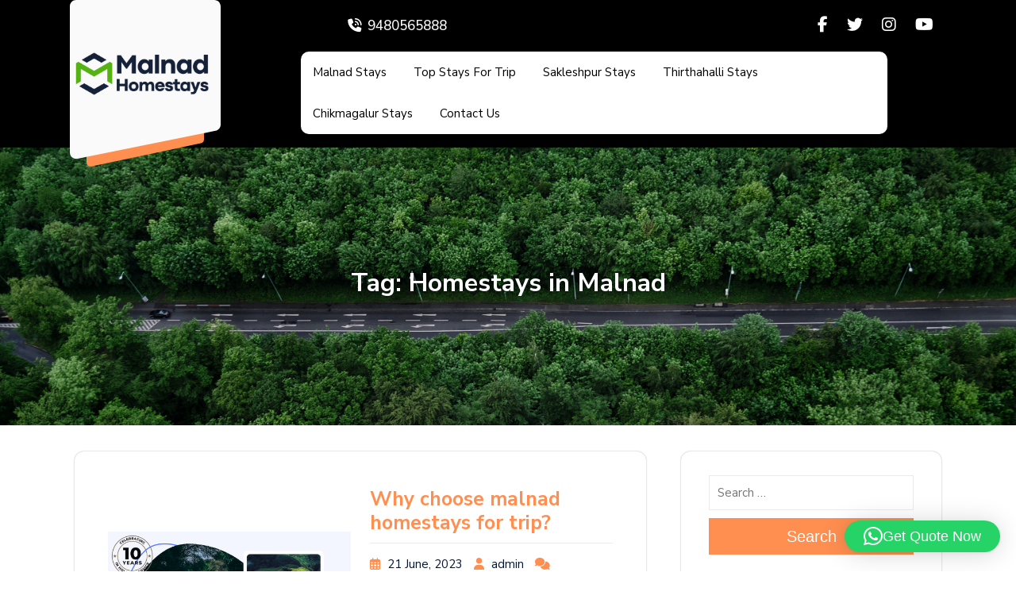

--- FILE ---
content_type: text/html; charset=UTF-8
request_url: https://www.malnadhomestays.com/tag/homestays-in-malnad/
body_size: 21846
content:
<!DOCTYPE html>
<html lang="en-US">
<head>
  <meta charset="UTF-8">
  <meta name="viewport" content="width=device-width">
  <link rel="profile" href="http://gmpg.org/xfn/11">
   <meta name='robots' content='index, follow, max-image-preview:large, max-snippet:-1, max-video-preview:-1' />

	<!-- This site is optimized with the Yoast SEO plugin v26.5 - https://yoast.com/wordpress/plugins/seo/ -->
	<title>Homestays in Malnad Archives - Malnad Stays in Karnataka</title>
	<link rel="canonical" href="https://www.malnadhomestays.com/tag/homestays-in-malnad/" />
	<meta property="og:locale" content="en_US" />
	<meta property="og:type" content="article" />
	<meta property="og:title" content="Homestays in Malnad Archives - Malnad Stays in Karnataka" />
	<meta property="og:url" content="https://www.malnadhomestays.com/tag/homestays-in-malnad/" />
	<meta property="og:site_name" content="Malnad Stays in Karnataka" />
	<meta name="twitter:card" content="summary_large_image" />
	<script type="application/ld+json" class="yoast-schema-graph">{"@context":"https://schema.org","@graph":[{"@type":"CollectionPage","@id":"https://www.malnadhomestays.com/tag/homestays-in-malnad/","url":"https://www.malnadhomestays.com/tag/homestays-in-malnad/","name":"Homestays in Malnad Archives - Malnad Stays in Karnataka","isPartOf":{"@id":"https://www.malnadhomestays.com/#website"},"primaryImageOfPage":{"@id":"https://www.malnadhomestays.com/tag/homestays-in-malnad/#primaryimage"},"image":{"@id":"https://www.malnadhomestays.com/tag/homestays-in-malnad/#primaryimage"},"thumbnailUrl":"https://www.malnadhomestays.com/wp-content/uploads/2023/06/MalnadHomestays.com_.png","breadcrumb":{"@id":"https://www.malnadhomestays.com/tag/homestays-in-malnad/#breadcrumb"},"inLanguage":"en-US"},{"@type":"ImageObject","inLanguage":"en-US","@id":"https://www.malnadhomestays.com/tag/homestays-in-malnad/#primaryimage","url":"https://www.malnadhomestays.com/wp-content/uploads/2023/06/MalnadHomestays.com_.png","contentUrl":"https://www.malnadhomestays.com/wp-content/uploads/2023/06/MalnadHomestays.com_.png","width":1080,"height":1080},{"@type":"BreadcrumbList","@id":"https://www.malnadhomestays.com/tag/homestays-in-malnad/#breadcrumb","itemListElement":[{"@type":"ListItem","position":1,"name":"Home","item":"https://www.malnadhomestays.com/"},{"@type":"ListItem","position":2,"name":"Homestays in Malnad"}]},{"@type":"WebSite","@id":"https://www.malnadhomestays.com/#website","url":"https://www.malnadhomestays.com/","name":"Malnad Stays in Karnataka","description":"Estate Stays in Karnataka","publisher":{"@id":"https://www.malnadhomestays.com/#organization"},"potentialAction":[{"@type":"SearchAction","target":{"@type":"EntryPoint","urlTemplate":"https://www.malnadhomestays.com/?s={search_term_string}"},"query-input":{"@type":"PropertyValueSpecification","valueRequired":true,"valueName":"search_term_string"}}],"inLanguage":"en-US"},{"@type":"Organization","@id":"https://www.malnadhomestays.com/#organization","name":"Malnad Stays in Karnataka","url":"https://www.malnadhomestays.com/","logo":{"@type":"ImageObject","inLanguage":"en-US","@id":"https://www.malnadhomestays.com/#/schema/logo/image/","url":"https://www.malnadhomestays.com/wp-content/uploads/2024/09/Malnad-Homestays-Logo.png","contentUrl":"https://www.malnadhomestays.com/wp-content/uploads/2024/09/Malnad-Homestays-Logo.png","width":500,"height":500,"caption":"Malnad Stays in Karnataka"},"image":{"@id":"https://www.malnadhomestays.com/#/schema/logo/image/"}}]}</script>
	<!-- / Yoast SEO plugin. -->


<link rel='dns-prefetch' href='//www.googletagmanager.com' />
<link rel='dns-prefetch' href='//fonts.googleapis.com' />
<link rel="alternate" type="application/rss+xml" title="Malnad Stays in Karnataka &raquo; Feed" href="https://www.malnadhomestays.com/feed/" />
<link rel="alternate" type="application/rss+xml" title="Malnad Stays in Karnataka &raquo; Comments Feed" href="https://www.malnadhomestays.com/comments/feed/" />
<link rel="alternate" type="application/rss+xml" title="Malnad Stays in Karnataka &raquo; Homestays in Malnad Tag Feed" href="https://www.malnadhomestays.com/tag/homestays-in-malnad/feed/" />
<style id='wp-img-auto-sizes-contain-inline-css' type='text/css'>
img:is([sizes=auto i],[sizes^="auto," i]){contain-intrinsic-size:3000px 1500px}
/*# sourceURL=wp-img-auto-sizes-contain-inline-css */
</style>
<style id='wp-emoji-styles-inline-css' type='text/css'>

	img.wp-smiley, img.emoji {
		display: inline !important;
		border: none !important;
		box-shadow: none !important;
		height: 1em !important;
		width: 1em !important;
		margin: 0 0.07em !important;
		vertical-align: -0.1em !important;
		background: none !important;
		padding: 0 !important;
	}
/*# sourceURL=wp-emoji-styles-inline-css */
</style>
<link rel='stylesheet' id='wp-block-library-css' href='https://www.malnadhomestays.com/wp-includes/css/dist/block-library/style.min.css?ver=6.9' type='text/css' media='all' />
<style id='wp-block-library-theme-inline-css' type='text/css'>
.wp-block-audio :where(figcaption){color:#555;font-size:13px;text-align:center}.is-dark-theme .wp-block-audio :where(figcaption){color:#ffffffa6}.wp-block-audio{margin:0 0 1em}.wp-block-code{border:1px solid #ccc;border-radius:4px;font-family:Menlo,Consolas,monaco,monospace;padding:.8em 1em}.wp-block-embed :where(figcaption){color:#555;font-size:13px;text-align:center}.is-dark-theme .wp-block-embed :where(figcaption){color:#ffffffa6}.wp-block-embed{margin:0 0 1em}.blocks-gallery-caption{color:#555;font-size:13px;text-align:center}.is-dark-theme .blocks-gallery-caption{color:#ffffffa6}:root :where(.wp-block-image figcaption){color:#555;font-size:13px;text-align:center}.is-dark-theme :root :where(.wp-block-image figcaption){color:#ffffffa6}.wp-block-image{margin:0 0 1em}.wp-block-pullquote{border-bottom:4px solid;border-top:4px solid;color:currentColor;margin-bottom:1.75em}.wp-block-pullquote :where(cite),.wp-block-pullquote :where(footer),.wp-block-pullquote__citation{color:currentColor;font-size:.8125em;font-style:normal;text-transform:uppercase}.wp-block-quote{border-left:.25em solid;margin:0 0 1.75em;padding-left:1em}.wp-block-quote cite,.wp-block-quote footer{color:currentColor;font-size:.8125em;font-style:normal;position:relative}.wp-block-quote:where(.has-text-align-right){border-left:none;border-right:.25em solid;padding-left:0;padding-right:1em}.wp-block-quote:where(.has-text-align-center){border:none;padding-left:0}.wp-block-quote.is-large,.wp-block-quote.is-style-large,.wp-block-quote:where(.is-style-plain){border:none}.wp-block-search .wp-block-search__label{font-weight:700}.wp-block-search__button{border:1px solid #ccc;padding:.375em .625em}:where(.wp-block-group.has-background){padding:1.25em 2.375em}.wp-block-separator.has-css-opacity{opacity:.4}.wp-block-separator{border:none;border-bottom:2px solid;margin-left:auto;margin-right:auto}.wp-block-separator.has-alpha-channel-opacity{opacity:1}.wp-block-separator:not(.is-style-wide):not(.is-style-dots){width:100px}.wp-block-separator.has-background:not(.is-style-dots){border-bottom:none;height:1px}.wp-block-separator.has-background:not(.is-style-wide):not(.is-style-dots){height:2px}.wp-block-table{margin:0 0 1em}.wp-block-table td,.wp-block-table th{word-break:normal}.wp-block-table :where(figcaption){color:#555;font-size:13px;text-align:center}.is-dark-theme .wp-block-table :where(figcaption){color:#ffffffa6}.wp-block-video :where(figcaption){color:#555;font-size:13px;text-align:center}.is-dark-theme .wp-block-video :where(figcaption){color:#ffffffa6}.wp-block-video{margin:0 0 1em}:root :where(.wp-block-template-part.has-background){margin-bottom:0;margin-top:0;padding:1.25em 2.375em}
/*# sourceURL=/wp-includes/css/dist/block-library/theme.min.css */
</style>
<style id='classic-theme-styles-inline-css' type='text/css'>
/*! This file is auto-generated */
.wp-block-button__link{color:#fff;background-color:#32373c;border-radius:9999px;box-shadow:none;text-decoration:none;padding:calc(.667em + 2px) calc(1.333em + 2px);font-size:1.125em}.wp-block-file__button{background:#32373c;color:#fff;text-decoration:none}
/*# sourceURL=/wp-includes/css/classic-themes.min.css */
</style>
<style id='global-styles-inline-css' type='text/css'>
:root{--wp--preset--aspect-ratio--square: 1;--wp--preset--aspect-ratio--4-3: 4/3;--wp--preset--aspect-ratio--3-4: 3/4;--wp--preset--aspect-ratio--3-2: 3/2;--wp--preset--aspect-ratio--2-3: 2/3;--wp--preset--aspect-ratio--16-9: 16/9;--wp--preset--aspect-ratio--9-16: 9/16;--wp--preset--color--black: #000000;--wp--preset--color--cyan-bluish-gray: #abb8c3;--wp--preset--color--white: #ffffff;--wp--preset--color--pale-pink: #f78da7;--wp--preset--color--vivid-red: #cf2e2e;--wp--preset--color--luminous-vivid-orange: #ff6900;--wp--preset--color--luminous-vivid-amber: #fcb900;--wp--preset--color--light-green-cyan: #7bdcb5;--wp--preset--color--vivid-green-cyan: #00d084;--wp--preset--color--pale-cyan-blue: #8ed1fc;--wp--preset--color--vivid-cyan-blue: #0693e3;--wp--preset--color--vivid-purple: #9b51e0;--wp--preset--gradient--vivid-cyan-blue-to-vivid-purple: linear-gradient(135deg,rgb(6,147,227) 0%,rgb(155,81,224) 100%);--wp--preset--gradient--light-green-cyan-to-vivid-green-cyan: linear-gradient(135deg,rgb(122,220,180) 0%,rgb(0,208,130) 100%);--wp--preset--gradient--luminous-vivid-amber-to-luminous-vivid-orange: linear-gradient(135deg,rgb(252,185,0) 0%,rgb(255,105,0) 100%);--wp--preset--gradient--luminous-vivid-orange-to-vivid-red: linear-gradient(135deg,rgb(255,105,0) 0%,rgb(207,46,46) 100%);--wp--preset--gradient--very-light-gray-to-cyan-bluish-gray: linear-gradient(135deg,rgb(238,238,238) 0%,rgb(169,184,195) 100%);--wp--preset--gradient--cool-to-warm-spectrum: linear-gradient(135deg,rgb(74,234,220) 0%,rgb(151,120,209) 20%,rgb(207,42,186) 40%,rgb(238,44,130) 60%,rgb(251,105,98) 80%,rgb(254,248,76) 100%);--wp--preset--gradient--blush-light-purple: linear-gradient(135deg,rgb(255,206,236) 0%,rgb(152,150,240) 100%);--wp--preset--gradient--blush-bordeaux: linear-gradient(135deg,rgb(254,205,165) 0%,rgb(254,45,45) 50%,rgb(107,0,62) 100%);--wp--preset--gradient--luminous-dusk: linear-gradient(135deg,rgb(255,203,112) 0%,rgb(199,81,192) 50%,rgb(65,88,208) 100%);--wp--preset--gradient--pale-ocean: linear-gradient(135deg,rgb(255,245,203) 0%,rgb(182,227,212) 50%,rgb(51,167,181) 100%);--wp--preset--gradient--electric-grass: linear-gradient(135deg,rgb(202,248,128) 0%,rgb(113,206,126) 100%);--wp--preset--gradient--midnight: linear-gradient(135deg,rgb(2,3,129) 0%,rgb(40,116,252) 100%);--wp--preset--font-size--small: 13px;--wp--preset--font-size--medium: 20px;--wp--preset--font-size--large: 36px;--wp--preset--font-size--x-large: 42px;--wp--preset--spacing--20: 0.44rem;--wp--preset--spacing--30: 0.67rem;--wp--preset--spacing--40: 1rem;--wp--preset--spacing--50: 1.5rem;--wp--preset--spacing--60: 2.25rem;--wp--preset--spacing--70: 3.38rem;--wp--preset--spacing--80: 5.06rem;--wp--preset--shadow--natural: 6px 6px 9px rgba(0, 0, 0, 0.2);--wp--preset--shadow--deep: 12px 12px 50px rgba(0, 0, 0, 0.4);--wp--preset--shadow--sharp: 6px 6px 0px rgba(0, 0, 0, 0.2);--wp--preset--shadow--outlined: 6px 6px 0px -3px rgb(255, 255, 255), 6px 6px rgb(0, 0, 0);--wp--preset--shadow--crisp: 6px 6px 0px rgb(0, 0, 0);}:where(.is-layout-flex){gap: 0.5em;}:where(.is-layout-grid){gap: 0.5em;}body .is-layout-flex{display: flex;}.is-layout-flex{flex-wrap: wrap;align-items: center;}.is-layout-flex > :is(*, div){margin: 0;}body .is-layout-grid{display: grid;}.is-layout-grid > :is(*, div){margin: 0;}:where(.wp-block-columns.is-layout-flex){gap: 2em;}:where(.wp-block-columns.is-layout-grid){gap: 2em;}:where(.wp-block-post-template.is-layout-flex){gap: 1.25em;}:where(.wp-block-post-template.is-layout-grid){gap: 1.25em;}.has-black-color{color: var(--wp--preset--color--black) !important;}.has-cyan-bluish-gray-color{color: var(--wp--preset--color--cyan-bluish-gray) !important;}.has-white-color{color: var(--wp--preset--color--white) !important;}.has-pale-pink-color{color: var(--wp--preset--color--pale-pink) !important;}.has-vivid-red-color{color: var(--wp--preset--color--vivid-red) !important;}.has-luminous-vivid-orange-color{color: var(--wp--preset--color--luminous-vivid-orange) !important;}.has-luminous-vivid-amber-color{color: var(--wp--preset--color--luminous-vivid-amber) !important;}.has-light-green-cyan-color{color: var(--wp--preset--color--light-green-cyan) !important;}.has-vivid-green-cyan-color{color: var(--wp--preset--color--vivid-green-cyan) !important;}.has-pale-cyan-blue-color{color: var(--wp--preset--color--pale-cyan-blue) !important;}.has-vivid-cyan-blue-color{color: var(--wp--preset--color--vivid-cyan-blue) !important;}.has-vivid-purple-color{color: var(--wp--preset--color--vivid-purple) !important;}.has-black-background-color{background-color: var(--wp--preset--color--black) !important;}.has-cyan-bluish-gray-background-color{background-color: var(--wp--preset--color--cyan-bluish-gray) !important;}.has-white-background-color{background-color: var(--wp--preset--color--white) !important;}.has-pale-pink-background-color{background-color: var(--wp--preset--color--pale-pink) !important;}.has-vivid-red-background-color{background-color: var(--wp--preset--color--vivid-red) !important;}.has-luminous-vivid-orange-background-color{background-color: var(--wp--preset--color--luminous-vivid-orange) !important;}.has-luminous-vivid-amber-background-color{background-color: var(--wp--preset--color--luminous-vivid-amber) !important;}.has-light-green-cyan-background-color{background-color: var(--wp--preset--color--light-green-cyan) !important;}.has-vivid-green-cyan-background-color{background-color: var(--wp--preset--color--vivid-green-cyan) !important;}.has-pale-cyan-blue-background-color{background-color: var(--wp--preset--color--pale-cyan-blue) !important;}.has-vivid-cyan-blue-background-color{background-color: var(--wp--preset--color--vivid-cyan-blue) !important;}.has-vivid-purple-background-color{background-color: var(--wp--preset--color--vivid-purple) !important;}.has-black-border-color{border-color: var(--wp--preset--color--black) !important;}.has-cyan-bluish-gray-border-color{border-color: var(--wp--preset--color--cyan-bluish-gray) !important;}.has-white-border-color{border-color: var(--wp--preset--color--white) !important;}.has-pale-pink-border-color{border-color: var(--wp--preset--color--pale-pink) !important;}.has-vivid-red-border-color{border-color: var(--wp--preset--color--vivid-red) !important;}.has-luminous-vivid-orange-border-color{border-color: var(--wp--preset--color--luminous-vivid-orange) !important;}.has-luminous-vivid-amber-border-color{border-color: var(--wp--preset--color--luminous-vivid-amber) !important;}.has-light-green-cyan-border-color{border-color: var(--wp--preset--color--light-green-cyan) !important;}.has-vivid-green-cyan-border-color{border-color: var(--wp--preset--color--vivid-green-cyan) !important;}.has-pale-cyan-blue-border-color{border-color: var(--wp--preset--color--pale-cyan-blue) !important;}.has-vivid-cyan-blue-border-color{border-color: var(--wp--preset--color--vivid-cyan-blue) !important;}.has-vivid-purple-border-color{border-color: var(--wp--preset--color--vivid-purple) !important;}.has-vivid-cyan-blue-to-vivid-purple-gradient-background{background: var(--wp--preset--gradient--vivid-cyan-blue-to-vivid-purple) !important;}.has-light-green-cyan-to-vivid-green-cyan-gradient-background{background: var(--wp--preset--gradient--light-green-cyan-to-vivid-green-cyan) !important;}.has-luminous-vivid-amber-to-luminous-vivid-orange-gradient-background{background: var(--wp--preset--gradient--luminous-vivid-amber-to-luminous-vivid-orange) !important;}.has-luminous-vivid-orange-to-vivid-red-gradient-background{background: var(--wp--preset--gradient--luminous-vivid-orange-to-vivid-red) !important;}.has-very-light-gray-to-cyan-bluish-gray-gradient-background{background: var(--wp--preset--gradient--very-light-gray-to-cyan-bluish-gray) !important;}.has-cool-to-warm-spectrum-gradient-background{background: var(--wp--preset--gradient--cool-to-warm-spectrum) !important;}.has-blush-light-purple-gradient-background{background: var(--wp--preset--gradient--blush-light-purple) !important;}.has-blush-bordeaux-gradient-background{background: var(--wp--preset--gradient--blush-bordeaux) !important;}.has-luminous-dusk-gradient-background{background: var(--wp--preset--gradient--luminous-dusk) !important;}.has-pale-ocean-gradient-background{background: var(--wp--preset--gradient--pale-ocean) !important;}.has-electric-grass-gradient-background{background: var(--wp--preset--gradient--electric-grass) !important;}.has-midnight-gradient-background{background: var(--wp--preset--gradient--midnight) !important;}.has-small-font-size{font-size: var(--wp--preset--font-size--small) !important;}.has-medium-font-size{font-size: var(--wp--preset--font-size--medium) !important;}.has-large-font-size{font-size: var(--wp--preset--font-size--large) !important;}.has-x-large-font-size{font-size: var(--wp--preset--font-size--x-large) !important;}
:where(.wp-block-post-template.is-layout-flex){gap: 1.25em;}:where(.wp-block-post-template.is-layout-grid){gap: 1.25em;}
:where(.wp-block-term-template.is-layout-flex){gap: 1.25em;}:where(.wp-block-term-template.is-layout-grid){gap: 1.25em;}
:where(.wp-block-columns.is-layout-flex){gap: 2em;}:where(.wp-block-columns.is-layout-grid){gap: 2em;}
:root :where(.wp-block-pullquote){font-size: 1.5em;line-height: 1.6;}
/*# sourceURL=global-styles-inline-css */
</style>
<link rel='stylesheet' id='acoplw-style-css' href='https://www.malnadhomestays.com/wp-content/plugins/aco-product-labels-for-woocommerce/includes/../assets/css/frontend.css?ver=1.5.12' type='text/css' media='all' />
<link rel='stylesheet' id='woocommerce-layout-css' href='https://www.malnadhomestays.com/wp-content/plugins/woocommerce/assets/css/woocommerce-layout.css?ver=10.3.7' type='text/css' media='all' />
<link rel='stylesheet' id='woocommerce-smallscreen-css' href='https://www.malnadhomestays.com/wp-content/plugins/woocommerce/assets/css/woocommerce-smallscreen.css?ver=10.3.7' type='text/css' media='only screen and (max-width: 768px)' />
<link rel='stylesheet' id='woocommerce-general-css' href='https://www.malnadhomestays.com/wp-content/plugins/woocommerce/assets/css/woocommerce.css?ver=10.3.7' type='text/css' media='all' />
<style id='woocommerce-inline-inline-css' type='text/css'>
.woocommerce form .form-row .required { visibility: visible; }
/*# sourceURL=woocommerce-inline-inline-css */
</style>
<link rel='stylesheet' id='yith_ywraq_frontend-css' href='https://www.malnadhomestays.com/wp-content/plugins/yith-woocommerce-request-a-quote/assets/css/frontend.css?ver=2.46.0' type='text/css' media='all' />
<style id='yith_ywraq_frontend-inline-css' type='text/css'>
.woocommerce .add-request-quote-button.button, .woocommerce .add-request-quote-button-addons.button, .yith-wceop-ywraq-button-wrapper .add-request-quote-button.button, .yith-wceop-ywraq-button-wrapper .add-request-quote-button-addons.button{
    background-color: #0066b4!important;
    color: #ffffff!important;
}
.woocommerce .add-request-quote-button.button:hover,  .woocommerce .add-request-quote-button-addons.button:hover,.yith-wceop-ywraq-button-wrapper .add-request-quote-button.button:hover,  .yith-wceop-ywraq-button-wrapper .add-request-quote-button-addons.button:hover{
    background-color: #044a80!important;
    color: #ffffff!important;
}


/*# sourceURL=yith_ywraq_frontend-inline-css */
</style>
<link rel='stylesheet' id='brands-styles-css' href='https://www.malnadhomestays.com/wp-content/plugins/woocommerce/assets/css/brands.css?ver=10.3.7' type='text/css' media='all' />
<link rel='stylesheet' id='luxury-hotels-fonts-css' href='//fonts.googleapis.com/css?family=Nunito%20Sans%3Aital%2Copsz%2Cwght%400%2C6..12%2C200%3B0%2C6..12%2C300%3B0%2C6..12%2C400%3B0%2C6..12%2C500%3B0%2C6..12%2C600%3B0%2C6..12%2C700%3B0%2C6..12%2C800%3B0%2C6..12%2C900%3B0%2C6..12%2C1000%3B1%2C6..12%2C200%3B1%2C6..12%2C300%3B1%2C6..12%2C400%3B1%2C6..12%2C500%3B1%2C6..12%2C600%3B1%2C6..12%2C700%3B1%2C6..12%2C800%3B1%2C6..12%2C900%3B1%2C6..12%2C1000%7CSriracha%7CPoppins%3Aital%2Cwght%400%2C100%3B0%2C200%3B0%2C300%3B0%2C400%3B0%2C500%3B0%2C600%3B0%2C700%3B0%2C800%3B0%2C900%3B1%2C100%3B1%2C200%3B1%2C300%3B1%2C400%3B1%2C500%3B1%2C600%3B1%2C700%3B1%2C800%3B1%2C900%7CBad%20Script%7CBebas%20Neue%7CFjalla%20One%7CPT%20Sans%3Aital%2Cwght%400%2C400%3B0%2C700%3B1%2C400%3B1%2C700%7CPT%20Serif%3Aital%2Cwght%400%2C400%3B0%2C700%3B1%2C400%3B1%2C700%7CRoboto%3Aital%2Cwght%400%2C100%3B0%2C300%3B0%2C400%3B0%2C500%3B0%2C700%3B0%2C900%3B1%2C100%3B1%2C300%3B1%2C400%3B1%2C500%3B1%2C700%3B1%2C900%7CRoboto%20Condensed%3Aital%2Cwght%400%2C300%3B0%2C400%3B0%2C700%3B1%2C300%3B1%2C400%3B1%2C700%7CAlex%20Brush%7COverpass%3Aital%2Cwght%400%2C100%3B0%2C200%3B0%2C300%3B0%2C400%3B0%2C500%3B0%2C600%3B0%2C700%3B0%2C800%3B0%2C900%3B1%2C100%3B1%2C200%3B1%2C300%3B1%2C400%3B1%2C500%3B1%2C600%3B1%2C700%3B1%2C800%3B1%2C900%7CMontserrat%3Aital%2Cwght%400%2C100%3B0%2C200%3B0%2C300%3B0%2C400%3B0%2C500%3B0%2C600%3B0%2C700%3B0%2C800%3B0%2C900%3B1%2C100%3B1%2C200%3B1%2C300%3B1%2C400%3B1%2C500%3B1%2C600%3B1%2C700%3B1%2C800%3B1%2C900%7CPlayball%7CAlegreya%3Aital%2Cwght%400%2C400%3B0%2C500%3B0%2C600%3B0%2C700%3B0%2C800%3B0%2C900%3B1%2C400%3B1%2C500%3B1%2C600%3B1%2C700%3B1%2C800%3B1%2C900%7CJulius%20Sans%20One%7CArsenal%3Aital%2Cwght%400%2C400%3B0%2C700%3B1%2C400%3B1%2C700%7CSlabo%2013px%7CLato%3Aital%2Cwght%400%2C100%3B0%2C300%3B0%2C400%3B0%2C700%3B0%2C900%3B1%2C100%3B1%2C300%3B1%2C400%3B1%2C700%3B1%2C900%7COverpass%20Mono%3Awght%40300%3B400%3B500%3B600%3B700%7CSource%20Sans%20Pro%3Aital%2Cwght%400%2C200%3B0%2C300%3B0%2C400%3B0%2C600%3B0%2C700%3B0%2C900%3B1%2C200%3B1%2C300%3B1%2C400%3B1%2C600%3B1%2C700%3B1%2C900%7CRaleway%3Aital%2Cwght%400%2C100%3B0%2C200%3B0%2C300%3B0%2C400%3B0%2C500%3B0%2C600%3B0%2C700%3B0%2C800%3B0%2C900%3B1%2C100%3B1%2C200%3B1%2C300%3B1%2C400%3B1%2C500%3B1%2C600%3B1%2C700%3B1%2C800%3B1%2C900%7CMerriweather%3Aital%2Cwght%400%2C300%3B0%2C400%3B0%2C700%3B0%2C900%3B1%2C300%3B1%2C400%3B1%2C700%3B1%2C900%7CRubik%3Aital%2Cwght%400%2C300%3B0%2C400%3B0%2C500%3B0%2C600%3B0%2C700%3B0%2C800%3B0%2C900%3B1%2C300%3B1%2C400%3B1%2C500%3B1%2C600%3B1%2C700%3B1%2C800%3B1%2C900%7CLora%3Aital%2Cwght%400%2C400%3B0%2C500%3B0%2C600%3B0%2C700%3B1%2C400%3B1%2C500%3B1%2C600%3B1%2C700%7CUbuntu%3Aital%2Cwght%400%2C300%3B0%2C400%3B0%2C500%3B0%2C700%3B1%2C300%3B1%2C400%3B1%2C500%3B1%2C700%7CCabin%3Aital%2Cwght%400%2C400%3B0%2C500%3B0%2C600%3B0%2C700%3B1%2C400%3B1%2C500%3B1%2C600%3B1%2C700%7CArimo%3Aital%2Cwght%400%2C400%3B0%2C500%3B0%2C600%3B0%2C700%3B1%2C400%3B1%2C500%3B1%2C600%3B1%2C700%7CPlayfair%20Display%3Aital%2Cwght%400%2C400%3B0%2C500%3B0%2C600%3B0%2C700%3B0%2C800%3B0%2C900%3B1%2C400%3B1%2C500%3B1%2C600%3B1%2C700%3B1%2C800%3B1%2C900%7CQuicksand%3Awght%40300%3B400%3B500%3B600%3B700%7CPadauk%3Awght%40400%3B700%7CMulish%3Aital%2Cwght%400%2C200%3B0%2C300%3B0%2C400%3B0%2C500%3B0%2C600%3B0%2C700%3B0%2C800%3B0%2C900%3B0%2C1000%3B1%2C200%3B1%2C300%3B1%2C400%3B1%2C500%3B1%2C600%3B1%2C700%3B1%2C800%3B1%2C900%3B1%2C1000%7CInconsolata%3Awght%40200%3B300%3B400%3B500%3B600%3B700%3B800%3B900%26family%3DMulish%3Aital%2Cwght%400%2C200%3B0%2C300%3B0%2C400%3B0%2C500%3B0%2C600%3B0%2C700%3B0%2C800%3B0%2C900%3B0%2C1000%3B1%2C200%3B1%2C300%3B1%2C400%3B1%2C500%3B1%2C600%3B1%2C700%3B1%2C800%3B1%2C900%3B1%2C1000%7CBitter%3Aital%2Cwght%400%2C100%3B0%2C200%3B0%2C300%3B0%2C400%3B0%2C500%3B0%2C600%3B0%2C700%3B0%2C800%3B0%2C900%3B1%2C100%3B1%2C200%3B1%2C300%3B1%2C400%3B1%2C500%3B1%2C600%3B1%2C700%3B1%2C800%3B1%2C900%26family%3DMulish%3Aital%2Cwght%400%2C200%3B0%2C300%3B0%2C400%3B0%2C500%3B0%2C600%3B0%2C700%3B0%2C800%3B0%2C900%3B0%2C1000%3B1%2C200%3B1%2C300%3B1%2C400%3B1%2C500%3B1%2C600%3B1%2C700%3B1%2C800%3B1%2C900%3B1%2C1000%7CPacifico%7CIndie%20Flower%7CVT323%7CDosis%3Awght%40200%3B300%3B400%3B500%3B600%3B700%3B800%7CFrank%20Ruhl%20Libre%3Awght%40300%3B400%3B500%3B700%3B900%7CFjalla%20One%7CFigtree%3Aital%2Cwght%400%2C300%3B0%2C400%3B0%2C500%3B0%2C600%3B0%2C700%3B0%2C800%3B0%2C900%3B1%2C300%3B1%2C400%3B1%2C500%3B1%2C600%3B1%2C700%3B1%2C800%3B1%2C900%7COxygen%3Awght%40300%3B400%3B700%7CArvo%3Aital%2Cwght%400%2C400%3B0%2C700%3B1%2C400%3B1%2C700%7CNoto%20Serif%3Aital%2Cwght%400%2C400%3B0%2C700%3B1%2C400%3B1%2C700%7CLobster%7CCrimson%20Text%3Aital%2Cwght%400%2C400%3B0%2C600%3B0%2C700%3B1%2C400%3B1%2C600%3B1%2C700%7CYanone%20Kaffeesatz%3Awght%40200%3B300%3B400%3B500%3B600%3B700%7CAnton%7CLibre%20Baskerville%3Aital%2Cwght%400%2C400%3B0%2C700%3B1%2C400%7CBree%20Serif%7CGloria%20Hallelujah%7CAbril%20Fatface%7CVarela%20Round%7CVampiro%20One%7CShadows%20Into%20Light%7CCuprum%3Aital%2Cwght%400%2C400%3B0%2C500%3B0%2C600%3B0%2C700%3B1%2C400%3B1%2C500%3B1%2C600%3B1%2C700%7CRokkitt%3Awght%40100%3B200%3B300%3B400%3B500%3B600%3B700%3B800%3B900%7CVollkorn%3Aital%2Cwght%400%2C400%3B0%2C500%3B0%2C600%3B0%2C700%3B0%2C800%3B0%2C900%3B1%2C400%3B1%2C500%3B1%2C600%3B1%2C700%3B1%2C800%3B1%2C900%7CFrancois%20One%7COrbitron%3Awght%40400%3B500%3B600%3B700%3B800%3B900%7CPatua%20One%7CAcme%7CSatisfy%7CJosefin%20Slab%3Aital%2Cwght%400%2C100%3B0%2C200%3B0%2C300%3B0%2C400%3B0%2C500%3B0%2C600%3B0%2C700%3B1%2C100%3B1%2C200%3B1%2C300%3B1%2C400%3B1%2C500%3B1%2C600%3B1%2C700%7CQuattrocento%20Sans%3Aital%2Cwght%400%2C400%3B0%2C700%3B1%2C400%3B1%2C700%7CArchitects%20Daughter%7CRusso%20One%7CMonda%3Awght%40400%3B700%7CRighteous%7CLobster%20Two%3Aital%2Cwght%400%2C400%3B0%2C700%3B1%2C400%3B1%2C700%7CHammersmith%20One%7CCourgette%7CPermanent%20Marke%7CCherry%20Swash%3Awght%40400%3B700%7CCormorant%20Garamond%3Aital%2Cwght%400%2C300%3B0%2C400%3B0%2C500%3B0%2C600%3B0%2C700%3B1%2C300%3B1%2C400%3B1%2C500%3B1%2C600%3B1%2C700%7CPoiret%20One%7CBenchNine%3Awght%40300%3B400%3B700%7CEconomica%3Aital%2Cwght%400%2C400%3B0%2C700%3B1%2C400%3B1%2C700%7CHandlee%7CCardo%3Aital%2Cwght%400%2C400%3B0%2C700%3B1%2C400%7CAlfa%20Slab%20One%7CAveria%20Serif%20Libre%3Aital%2Cwght%400%2C300%3B0%2C400%3B0%2C700%3B1%2C300%3B1%2C400%3B1%2C700%7CCookie%7CChewy%7CGreat%20Vibes%7CComing%20Soon%7CPhilosopher%3Aital%2Cwght%400%2C400%3B0%2C700%3B1%2C400%3B1%2C700%7CDays%20One%7CKanit%3Aital%2Cwght%400%2C100%3B0%2C200%3B0%2C300%3B0%2C400%3B0%2C500%3B0%2C600%3B0%2C700%3B0%2C800%3B0%2C900%3B1%2C100%3B1%2C200%3B1%2C300%3B1%2C400%3B1%2C500%3B1%2C600%3B1%2C700%3B1%2C800%3B1%2C900%7CShrikhand%7CTangerine%3Awght%40400%3B700%7CIM%20Fell%20English%20SC%7CBoogaloo%7CBangers%7CFredoka%20One%7CVolkhov%3Aital%2Cwght%400%2C400%3B0%2C700%3B1%2C400%3B1%2C700%7CShadows%20Into%20Light%20Two%7CMarck%20Script%7CSacramento%7CUnica%20One%7CDancing%20Script%3Awght%40400%3B500%3B600%3B700%7CExo%202%3Aital%2Cwght%400%2C100%3B0%2C200%3B0%2C300%3B0%2C400%3B0%2C500%3B0%2C600%3B0%2C700%3B0%2C800%3B0%2C900%3B1%2C100%3B1%2C200%3B1%2C300%3B1%2C400%3B1%2C500%3B1%2C600%3B1%2C700%3B1%2C800%3B1%2C900%7CArchivo%3Aital%2Cwght%400%2C100%3B0%2C200%3B0%2C300%3B0%2C400%3B0%2C500%3B0%2C600%3B0%2C700%3B0%2C800%3B0%2C900%3B1%2C100%3B1%2C200%3B1%2C300%3B1%2C400%3B1%2C500%3B1%2C600%3B1%2C700%3B1%2C800%3B1%2C900%7CJost%3Aital%2Cwght%400%2C100%3B0%2C200%3B0%2C300%3B0%2C400%3B0%2C500%3B0%2C600%3B0%2C700%3B0%2C800%3B0%2C900%3B1%2C100%3B1%2C200%3B1%2C300%3B1%2C400%3B1%2C500%3B1%2C600%3B1%2C700%3B1%2C800%3B1%2C900%7CDM%20Serif%20Display%3Aital%400%3B1%7COpen%20Sans%3Aital%2Cwght%400%2C300%3B0%2C400%3B0%2C500%3B0%2C600%3B0%2C700%3B0%2C800%3B1%2C300%3B1%2C400%3B1%2C500%3B1%2C600%3B1%2C700%3B1%2C800' type='text/css' media='all' />
<link rel='stylesheet' id='bootstrap-css-css' href='https://www.malnadhomestays.com/wp-content/themes/luxury-hotels/assets/css/bootstrap.css?ver=6.9' type='text/css' media='all' />
<link rel='stylesheet' id='owl-carousel-css-css' href='https://www.malnadhomestays.com/wp-content/themes/luxury-hotels/assets/css/owl.carousel.css?ver=6.9' type='text/css' media='all' />
<link rel='stylesheet' id='luxury-hotels-style-css' href='https://www.malnadhomestays.com/wp-content/themes/luxury-hotels/style.css?ver=6.9' type='text/css' media='all' />
<style id='luxury-hotels-style-inline-css' type='text/css'>
:root {--color-primary1: #FF8F50;}body{max-width: 100%;}#return-to-top{right: 20px;}.related-post-block {}@media screen and (max-width: 575px) {}.return-to-header{display: none;}@media screen and (max-width: 575px) {.return-to-header{ display: none; }}@media screen and (max-width: 575px) {}.social-media a i{font-size: 20px;}.logo h1 a, .logo p a{font-size: 12px !important;}.logo p{font-size: 15px;}.main-navigation a, .main-navigation li.page_item_has_children:after,.main-navigation li.menu-item-has-children:after{font-size: 15px;}.main-navigation a {text-transform: capitalize;}.woocommerce ul.products li.product .onsale{right: 25px !important;}.main-navigation a{font-weight: 400;}#footer h3, #footer h2.wp-block-heading{font-size: px;}#footer .site-info p{font-size: px;}#footer .site-info p{text-align:center;}.box-text h2{font-size: 32px;}.single-page-img, .featured-image{opacity:0.9}.box-image-page{background-color: 1;}@media screen and (min-width: 768px) {#slider img {width: 100%; object-fit: cover;}}@media screen and (max-width: 767px) {#slider img {width: 100%; object-fit: cover;}}.blog .page-box p:nth-of-type(1)::first-letter {display: none;}.main-navigation a:hover{}

		body{
		    font-family: ;
		}
		h1{
		    font-family: ;
		}
		h2{
		    font-family: ;
		}
		h3{
		    font-family: ;
		}
		h4{
		    font-family: ;
		}
		h5{
		    font-family: ;
		}
		h6{
		    font-family: ;
		}
		#theme-sidebar .wp-block-search .wp-block-search__label{
		    font-family: ;
		}
		.menubar nav{
		    font-family: ;
		}
	

        .header-img, .single-page-img, .external-div .box-image-page img, .external-div {
            background-image: url('https://www.malnadhomestays.com/wp-content/uploads/2024/08/Malnad-Homestays-Banner.png');
            background-size: cover;
            height: 350px;
            background-position: center;
            background-attachment: fixed;
        }

        @media (max-width: 1000px) {
            .header-img, .single-page-img, .external-div .box-image-page img,.external-div,.featured-image{
                height: 250px !important;
            }
            .box-text h2{
                font-size: 27px;
            }
        }
    
/*# sourceURL=luxury-hotels-style-inline-css */
</style>
<link rel='stylesheet' id='luxury-hotels-block-style-css' href='https://www.malnadhomestays.com/wp-content/themes/luxury-hotels/assets/css/blocks.css?ver=1.0' type='text/css' media='all' />
<link rel='stylesheet' id='fontawesome-css-css' href='https://www.malnadhomestays.com/wp-content/themes/luxury-hotels/assets/css/fontawesome-all.css?ver=6.9' type='text/css' media='all' />
<link rel='stylesheet' id='wc-custom-add-to-cart-css' href='https://www.malnadhomestays.com/wp-content/plugins/woo-custom-add-to-cart-button/assets/css/wc-custom-add-to-cart.min.css?ver=1.2.6' type='text/css' media='all' />
<script type="text/javascript" src="https://www.malnadhomestays.com/wp-includes/js/jquery/jquery.min.js?ver=3.7.1" id="jquery-core-js"></script>
<script type="text/javascript" src="https://www.malnadhomestays.com/wp-includes/js/jquery/jquery-migrate.min.js?ver=3.4.1" id="jquery-migrate-js"></script>
<script type="text/javascript" id="acoplw-script-js-extra">
/* <![CDATA[ */
var acoplw_frontend_object = {"classname":"","enablejquery":"0"};
//# sourceURL=acoplw-script-js-extra
/* ]]> */
</script>
<script type="text/javascript" src="https://www.malnadhomestays.com/wp-content/plugins/aco-product-labels-for-woocommerce/includes/../assets/js/frontend.js?ver=1.5.12" id="acoplw-script-js"></script>
<script type="text/javascript" src="https://www.malnadhomestays.com/wp-content/plugins/woocommerce/assets/js/jquery-blockui/jquery.blockUI.min.js?ver=2.7.0-wc.10.3.7" id="wc-jquery-blockui-js" defer="defer" data-wp-strategy="defer"></script>
<script type="text/javascript" src="https://www.malnadhomestays.com/wp-content/plugins/woocommerce/assets/js/js-cookie/js.cookie.min.js?ver=2.1.4-wc.10.3.7" id="wc-js-cookie-js" defer="defer" data-wp-strategy="defer"></script>
<script type="text/javascript" id="woocommerce-js-extra">
/* <![CDATA[ */
var woocommerce_params = {"ajax_url":"/wp-admin/admin-ajax.php","wc_ajax_url":"/?wc-ajax=%%endpoint%%","i18n_password_show":"Show password","i18n_password_hide":"Hide password"};
//# sourceURL=woocommerce-js-extra
/* ]]> */
</script>
<script type="text/javascript" src="https://www.malnadhomestays.com/wp-content/plugins/woocommerce/assets/js/frontend/woocommerce.min.js?ver=10.3.7" id="woocommerce-js" defer="defer" data-wp-strategy="defer"></script>
<script type="text/javascript" src="https://www.malnadhomestays.com/wp-content/themes/luxury-hotels/assets/js/owl.carousel.js?ver=1" id="owl-carousel-js-js"></script>
<script type="text/javascript" src="https://www.malnadhomestays.com/wp-content/themes/luxury-hotels/assets/js/custom.js?ver=1" id="luxury-hotels-custom-scripts-js"></script>
<script type="text/javascript" src="https://www.malnadhomestays.com/wp-content/themes/luxury-hotels/assets/js/focus-nav.js?ver=1" id="luxury-hotels-focus-nav-js"></script>

<!-- Google tag (gtag.js) snippet added by Site Kit -->
<!-- Google Analytics snippet added by Site Kit -->
<script type="text/javascript" src="https://www.googletagmanager.com/gtag/js?id=G-7S7GKP5S6W" id="google_gtagjs-js" async></script>
<script type="text/javascript" id="google_gtagjs-js-after">
/* <![CDATA[ */
window.dataLayer = window.dataLayer || [];function gtag(){dataLayer.push(arguments);}
gtag("set","linker",{"domains":["www.malnadhomestays.com"]});
gtag("js", new Date());
gtag("set", "developer_id.dZTNiMT", true);
gtag("config", "G-7S7GKP5S6W");
//# sourceURL=google_gtagjs-js-after
/* ]]> */
</script>
<link rel="https://api.w.org/" href="https://www.malnadhomestays.com/wp-json/" /><link rel="alternate" title="JSON" type="application/json" href="https://www.malnadhomestays.com/wp-json/wp/v2/tags/44" /><link rel="EditURI" type="application/rsd+xml" title="RSD" href="https://www.malnadhomestays.com/xmlrpc.php?rsd" />
<meta name="generator" content="WordPress 6.9" />
<meta name="generator" content="WooCommerce 10.3.7" />
<meta name="generator" content="Site Kit by Google 1.171.0" /><style type='text/css' media='all'>		img.custom-logo{
		    width: 200px;
		    max-width: 100%;
		}
	</style>	<noscript><style>.woocommerce-product-gallery{ opacity: 1 !important; }</style></noscript>
	<meta name="generator" content="Elementor 3.33.4; features: additional_custom_breakpoints; settings: css_print_method-external, google_font-enabled, font_display-auto">
			<style>
				.e-con.e-parent:nth-of-type(n+4):not(.e-lazyloaded):not(.e-no-lazyload),
				.e-con.e-parent:nth-of-type(n+4):not(.e-lazyloaded):not(.e-no-lazyload) * {
					background-image: none !important;
				}
				@media screen and (max-height: 1024px) {
					.e-con.e-parent:nth-of-type(n+3):not(.e-lazyloaded):not(.e-no-lazyload),
					.e-con.e-parent:nth-of-type(n+3):not(.e-lazyloaded):not(.e-no-lazyload) * {
						background-image: none !important;
					}
				}
				@media screen and (max-height: 640px) {
					.e-con.e-parent:nth-of-type(n+2):not(.e-lazyloaded):not(.e-no-lazyload),
					.e-con.e-parent:nth-of-type(n+2):not(.e-lazyloaded):not(.e-no-lazyload) * {
						background-image: none !important;
					}
				}
			</style>
			
<!-- Google Tag Manager snippet added by Site Kit -->
<script type="text/javascript">
/* <![CDATA[ */

			( function( w, d, s, l, i ) {
				w[l] = w[l] || [];
				w[l].push( {'gtm.start': new Date().getTime(), event: 'gtm.js'} );
				var f = d.getElementsByTagName( s )[0],
					j = d.createElement( s ), dl = l != 'dataLayer' ? '&l=' + l : '';
				j.async = true;
				j.src = 'https://www.googletagmanager.com/gtm.js?id=' + i + dl;
				f.parentNode.insertBefore( j, f );
			} )( window, document, 'script', 'dataLayer', 'GTM-PV37FXZ4' );
			
/* ]]> */
</script>

<!-- End Google Tag Manager snippet added by Site Kit -->
<style type="text/css">.wpgs-for .slick-arrow::before,.wpgs-nav .slick-prev::before, .wpgs-nav .slick-next::before{color:#000;}.fancybox-bg{background-color:rgba(10,0,0,0.75);}.fancybox-caption,.fancybox-infobar{color:#fff;}.wpgs-nav .slick-slide{border-color:transparent}.wpgs-nav .slick-current{border-color:#000}.wpgs-video-wrapper{min-height:500px;}</style><link rel="icon" href="https://www.malnadhomestays.com/wp-content/uploads/2024/09/cropped-Malnad-Homestays-Logo-1-1-32x32.png" sizes="32x32" />
<link rel="icon" href="https://www.malnadhomestays.com/wp-content/uploads/2024/09/cropped-Malnad-Homestays-Logo-1-1-192x192.png" sizes="192x192" />
<link rel="apple-touch-icon" href="https://www.malnadhomestays.com/wp-content/uploads/2024/09/cropped-Malnad-Homestays-Logo-1-1-180x180.png" />
<meta name="msapplication-TileImage" content="https://www.malnadhomestays.com/wp-content/uploads/2024/09/cropped-Malnad-Homestays-Logo-1-1-270x270.png" />
</head>

<body class="archive tag tag-homestays-in-malnad tag-44 wp-custom-logo wp-embed-responsive wp-theme-luxury-hotels theme-luxury-hotels woocommerce-no-js group-blog hfeed has-header-image has-sidebar wc-add-to-cart-no-text elementor-default elementor-kit-267">

		<!-- Google Tag Manager (noscript) snippet added by Site Kit -->
		<noscript>
			<iframe src="https://www.googletagmanager.com/ns.html?id=GTM-PV37FXZ4" height="0" width="0" style="display:none;visibility:hidden"></iframe>
		</noscript>
		<!-- End Google Tag Manager (noscript) snippet added by Site Kit -->
		


<header role="banner">
	<a class="screen-reader-text skip-link" href="#tp_content">Skip to content</a>
	
<div class="headerbox">
  <div class="container">
    <div class="row">
      <div class="col-lg-3 col-md-3 text-lg-start">
            <div class="logo_inner">
               <div class="logo-inner">
                <div class="logo">
                  <a href="https://www.malnadhomestays.com/" class="custom-logo-link" rel="home follow noopener noreferrer" data-wpel-link="internal" target="_blank"><img fetchpriority="high" width="500" height="500" src="https://www.malnadhomestays.com/wp-content/uploads/2024/09/Malnad-Homestays-Logo.png" class="custom-logo" alt="Malnad Stays in Karnataka" decoding="async" srcset="https://www.malnadhomestays.com/wp-content/uploads/2024/09/Malnad-Homestays-Logo.png 500w, https://www.malnadhomestays.com/wp-content/uploads/2024/09/Malnad-Homestays-Logo-300x300.png 300w, https://www.malnadhomestays.com/wp-content/uploads/2024/09/Malnad-Homestays-Logo-150x150.png 150w, https://www.malnadhomestays.com/wp-content/uploads/2024/09/Malnad-Homestays-Logo-100x100.png 100w" sizes="(max-width: 500px) 100vw, 500px" /></a>                                                                                            <div class="logo-shape-outer">
                  <div class="logo-shape">
                    
    
<svg class="logo-shape1" width="190" height="201" viewBox="0 0 190 201" fill="none" xmlns="http://www.w3.org/2000/svg">
<path d="M9.58769 200.058C4.63205 201.062 -0.00012207 197.274 -0.00012207 192.218L-0.00012207 8C-0.00012207 3.58173 3.5816 0 7.99988 0L182 0C186.418 0 190 3.58173 190 8L190 156.981C190 160.788 187.318 164.067 183.588 164.822L9.58769 200.058Z" fill="#FAFAFA"/>
</svg>

                        
    <svg class="logo-shape2" xmlns="http://www.w3.org/2000/svg" width="148" height="163" viewBox="0 0 148 163" fill="none">
      <path d="M6.03258 162.727C2.92415 163.383 0 161.011 0 157.834L0 5C0 2.23857 2.23858 0 5 0L143 0C145.761 0 148 2.23857 148 5L148 128.707C148 131.071 146.345 133.111 144.033 133.599L6.03258 162.727Z" fill="#FF8F50"/>
    </svg>

                      </div>
                </div>
                </div>
              </div>
            </div>
      </div>
      <div class="col-lg-9 col-md-9">
        
<div class="top-header">
  <div class="container">
    <div class="row">
      <div class="col-lg-3 col-md-4 align-self-center text-lg-end">
        <div class="timebox">
                      <a class="phn" href="tel:http://9480565888" data-wpel-link="internal" target="_blank" rel="follow noopener noreferrer"><i class="fas fa-phone-volume pe-2"></i><span class="phone">9480565888</span></a>
                   </div>
      </div>
      <div class="col-lg-5 col-md-4 align-self-center text-lg-end">
        <div class="timebox">
                  </div>
      </div>
      <div class="col-lg-4 col-md-4 align-self-center text-lg-end">
        <div class="social-media">
                                <a target="_blank" href="https://www.facebook.com/malnadtrip" data-wpel-link="external" rel="follow external noopener noreferrer"><i class="fab fa-facebook-f"></i></a>
                                <a target="_blank" href="https://x.com/travelmalnad" data-wpel-link="external" rel="follow external noopener noreferrer"><i class="fab fa-twitter"></i></a>
                                <a target="_blank" href="https://www.instagram.com/malnadtripstays" data-wpel-link="external" rel="follow external noopener noreferrer"><i class="fab fa-instagram"></i></a>
                                <a target="_blank" href="https://www.youtube.com/channel/UCJhtU45z5kJs0bj4TKdh-6Q" data-wpel-link="external" rel="follow external noopener noreferrer"><i class="fab fa-youtube"></i></a>
                            </div>
      </div>
      <div class="clearfix"></div>
    </div>
  </div>
</div>
<div class="menubar">
  	<div class="container">
  	<div class="row">
  		<div class="col-lg-10 col-md-6 col-12 align-self-center">
  			<div class="innermenubox">
	          	<div class="toggle-nav mobile-menu">
        			<button onclick="luxury_hotels_menu_open()" class="responsivetoggle"><i class="fas fa-bars"></i><span class="screen-reader-text">Open Button</span></button>
      			</div>
     	 		<div id="mySidenav" class="nav sidenav">
        			<nav id="site-navigation" class="main-navigation" role="navigation" aria-label="Top Menu">
		              	<div class="main-menu clearfix"><ul id="menu-primary" class="clearfix mobile_nav"><li id="menu-item-406" class="menu-item menu-item-type-post_type menu-item-object-page current_page_parent menu-item-406"><a href="https://www.malnadhomestays.com/malenadu-stays/" data-wpel-link="internal" target="_blank" rel="follow noopener noreferrer">Malnad Stays</a></li>
<li id="menu-item-407" class="menu-item menu-item-type-post_type menu-item-object-page menu-item-407"><a href="https://www.malnadhomestays.com/stays/" data-wpel-link="internal" target="_blank" rel="follow noopener noreferrer">Top Stays for Trip</a></li>
<li id="menu-item-408" class="menu-item menu-item-type-post_type menu-item-object-page menu-item-408"><a href="https://www.malnadhomestays.com/sakleshpur-stays/" data-wpel-link="internal" target="_blank" rel="follow noopener noreferrer">Sakleshpur Stays</a></li>
<li id="menu-item-409" class="menu-item menu-item-type-post_type menu-item-object-page menu-item-409"><a href="https://www.malnadhomestays.com/thirthahalli-stays/" data-wpel-link="internal" target="_blank" rel="follow noopener noreferrer">Thirthahalli Stays</a></li>
<li id="menu-item-410" class="menu-item menu-item-type-post_type menu-item-object-page menu-item-410"><a href="https://www.malnadhomestays.com/chikmagalur-stays/" data-wpel-link="internal" target="_blank" rel="follow noopener noreferrer">Chikmagalur Stays</a></li>
<li id="menu-item-411" class="menu-item menu-item-type-post_type menu-item-object-page menu-item-411"><a href="https://www.malnadhomestays.com/contact-us/" data-wpel-link="internal" target="_blank" rel="follow noopener noreferrer">Contact Us</a></li>
</ul></div>          				<a href="javascript:void(0)" class="closebtn mobile-menu" onclick="luxury_hotels_menu_close()" data-wpel-link="internal" target="_blank" rel="follow noopener noreferrer"><i class="fas fa-times"></i><span class="screen-reader-text">Close Button</span></a>
            		</nav>
          		</div>
  			<div class="clearfix"></div>
		</div>
  		</div>
  		<div class="col-lg-2 col-md-6 col-12 align-self-center ">
  			   		</div>
  	</div>		
    </div>
</div>
      </div>
      <div class="clear"></div>
    </div>
  </div>
</div>
</header>
<div class="box-image-page">
  	<div class="single-page-img"></div>
  	 <div class="box-text">
    				<div class="page-header">
				<h2 class="page-title">Tag: <span>Homestays in Malnad</span></h2>			</div>
		  
    </div> 
</div>

<div class="container">
	<main id="tp_content" role="main">
		<div id="primary" class="content-area">
			        <div class="row m-0">
	          	<div class="col-lg-8 col-md-8">
	           
		            					<div id="category-post">
	<article id="post-1132" class="post-1132 post type-post status-publish format-standard has-post-thumbnail hentry category-malnad-homestays category-malnad-stays category-malnad-trip-planner tag-best-stays-in-malnad tag-homestays-in-malnad tag-malenadu-homestays tag-malnad-homestays tag-malnad-homestays-official tag-malnad-stays-in-karnataka">
		<div class="page-box row">
		    		    					    <div class="box-image col-lg-6 col-md-12 align-self-center">
				        <img width="1080" height="1080" src="https://www.malnadhomestays.com/wp-content/uploads/2023/06/MalnadHomestays.com_.png" class="attachment-post-thumbnail size-post-thumbnail wp-post-image" alt="" decoding="async" srcset="https://www.malnadhomestays.com/wp-content/uploads/2023/06/MalnadHomestays.com_.png 1080w, https://www.malnadhomestays.com/wp-content/uploads/2023/06/MalnadHomestays.com_-300x300.png 300w, https://www.malnadhomestays.com/wp-content/uploads/2023/06/MalnadHomestays.com_-1024x1024.png 1024w, https://www.malnadhomestays.com/wp-content/uploads/2023/06/MalnadHomestays.com_-150x150.png 150w, https://www.malnadhomestays.com/wp-content/uploads/2023/06/MalnadHomestays.com_-768x768.png 768w, https://www.malnadhomestays.com/wp-content/uploads/2023/06/MalnadHomestays.com_-100x100.png 100w, https://www.malnadhomestays.com/wp-content/uploads/2023/06/MalnadHomestays.com_-600x600.png 600w" sizes="(max-width: 1080px) 100vw, 1080px" />				    </div>
				    <div class="box-content col-lg-6 col-md-12">
				        <h4><a href="https://www.malnadhomestays.com/why-choose-malnad-homestays-for-trip/" title="Why choose malnad homestays for trip?" data-wpel-link="internal" target="_blank" rel="follow noopener noreferrer">Why choose malnad homestays for trip?</a></h4>
				        <div class="box-info">
						    						            <i class="far fa-calendar-alt mb-1"></i>
						            <a href="https://www.malnadhomestays.com/2023/06/21/" class="entry-date" data-wpel-link="internal" target="_blank" rel="follow noopener noreferrer">
						                21 June, 2023						            </a>
						        						            <i class="fas fa-user mb-1"></i>
						            <a href="https://www.malnadhomestays.com/author/admin/" class="entry-author" data-wpel-link="internal" target="_blank" rel="follow noopener noreferrer">
						                admin						            </a>
						        						            <i class="fas fa-comments mb-1"></i>
						            <a href="https://www.malnadhomestays.com/why-choose-malnad-homestays-for-trip/#respond" class="entry-comments" data-wpel-link="internal" target="_blank" rel="follow noopener noreferrer">
						                0 Comments						            </a>
						        						            <i class="fas fa-list mb-1"></i>
						            						                    <a href="https://www.malnadhomestays.com/category/malnad-homestays/" class="entry-category" data-wpel-link="internal" target="_blank" rel="follow noopener noreferrer">
						                        Malnad Homestays						                    </a>
						                						                    <a href="https://www.malnadhomestays.com/category/malnad-stays/" class="entry-category" data-wpel-link="internal" target="_blank" rel="follow noopener noreferrer">
						                        Malnad Stays						                    </a>
						                						                    <a href="https://www.malnadhomestays.com/category/malnad-trip-planner/" class="entry-category" data-wpel-link="internal" target="_blank" rel="follow noopener noreferrer">
						                        Malnad Trip Planner						                    </a>
						                						        						            <i class="fas fa-clock mb-1"></i>
						            <span class="entry-time">
						                4:02 pm						            </span>
						        						</div>
				        <p>Choosing Malnad Homestays for your trip offers a multitude of advantages that enhance your overall travel experience. Here are some compelling reasons to consider Malnad homestays for your next trip: Authentic Cultural Experience: Malnad, a&hellip;</p>
				        				            <div class="readmore-btn">
				                <a href="https://www.malnadhomestays.com/why-choose-malnad-homestays-for-trip/" class="blogbutton-small" title="Read More" data-wpel-link="internal" target="_blank" rel="follow noopener noreferrer">Read More</a>
				            </div>
				        				    </div>
			    					    <div class="clearfix"></div>
		</div>
	</article>
</div>
<div id="category-post">
	<article id="post-1107" class="post-1107 post type-post status-publish format-standard has-post-thumbnail hentry category-malnad-homestays category-trekking-in-karnataka category-weekend-trip-planners category-western-ghats-in-karnataka tag-explore-malnad-trekking-trails tag-forest-trekking-in-malnad tag-homestays-in-malnad tag-malnad-homestay-trekking tag-malnad-stays-in-karnataka tag-malnad-toursim-information tag-malnad-trekking-trails tag-trekking-expedition-in-malnad tag-trekking-trails-in-karnataka">
		<div class="page-box row">
		    		    					    <div class="box-image col-lg-6 col-md-12 align-self-center">
				        <img width="1080" height="1080" src="https://www.malnadhomestays.com/wp-content/uploads/2023/02/Malnad-Homestays-18.png" class="attachment-post-thumbnail size-post-thumbnail wp-post-image" alt="" decoding="async" srcset="https://www.malnadhomestays.com/wp-content/uploads/2023/02/Malnad-Homestays-18.png 1080w, https://www.malnadhomestays.com/wp-content/uploads/2023/02/Malnad-Homestays-18-300x300.png 300w, https://www.malnadhomestays.com/wp-content/uploads/2023/02/Malnad-Homestays-18-1024x1024.png 1024w, https://www.malnadhomestays.com/wp-content/uploads/2023/02/Malnad-Homestays-18-150x150.png 150w, https://www.malnadhomestays.com/wp-content/uploads/2023/02/Malnad-Homestays-18-768x768.png 768w, https://www.malnadhomestays.com/wp-content/uploads/2023/02/Malnad-Homestays-18-100x100.png 100w, https://www.malnadhomestays.com/wp-content/uploads/2023/02/Malnad-Homestays-18-600x600.png 600w" sizes="(max-width: 1080px) 100vw, 1080px" />				    </div>
				    <div class="box-content col-lg-6 col-md-12">
				        <h4><a href="https://www.malnadhomestays.com/nature-trekking-trails-and-malnad-homestays-in-karnataka/" title="Nature trekking trails and malnad homestays in Karnataka" data-wpel-link="internal" target="_blank" rel="follow noopener noreferrer">Nature trekking trails and malnad homestays in Karnataka</a></h4>
				        <div class="box-info">
						    						            <i class="far fa-calendar-alt mb-1"></i>
						            <a href="https://www.malnadhomestays.com/2023/02/09/" class="entry-date" data-wpel-link="internal" target="_blank" rel="follow noopener noreferrer">
						                9 February, 2023						            </a>
						        						            <i class="fas fa-user mb-1"></i>
						            <a href="https://www.malnadhomestays.com/author/admin/" class="entry-author" data-wpel-link="internal" target="_blank" rel="follow noopener noreferrer">
						                admin						            </a>
						        						            <i class="fas fa-comments mb-1"></i>
						            <a href="https://www.malnadhomestays.com/nature-trekking-trails-and-malnad-homestays-in-karnataka/#respond" class="entry-comments" data-wpel-link="internal" target="_blank" rel="follow noopener noreferrer">
						                0 Comments						            </a>
						        						            <i class="fas fa-list mb-1"></i>
						            						                    <a href="https://www.malnadhomestays.com/category/malnad-homestays/" class="entry-category" data-wpel-link="internal" target="_blank" rel="follow noopener noreferrer">
						                        Malnad Homestays						                    </a>
						                						                    <a href="https://www.malnadhomestays.com/category/trekking-in-karnataka/" class="entry-category" data-wpel-link="internal" target="_blank" rel="follow noopener noreferrer">
						                        Trekking in Karnataka						                    </a>
						                						                    <a href="https://www.malnadhomestays.com/category/weekend-trip-planners/" class="entry-category" data-wpel-link="internal" target="_blank" rel="follow noopener noreferrer">
						                        Weekend Trip Planners						                    </a>
						                						                    <a href="https://www.malnadhomestays.com/category/western-ghats-in-karnataka/" class="entry-category" data-wpel-link="internal" target="_blank" rel="follow noopener noreferrer">
						                        Western Ghats in Karnataka						                    </a>
						                						        						            <i class="fas fa-clock mb-1"></i>
						            <span class="entry-time">
						                4:15 am						            </span>
						        						</div>
				        <p>Nature trekking is an activity that involves exploring and experiencing the natural beauty of the environment, often on foot. This type of adventure is perfect for people who love to connect with nature, get some&hellip;</p>
				        				            <div class="readmore-btn">
				                <a href="https://www.malnadhomestays.com/nature-trekking-trails-and-malnad-homestays-in-karnataka/" class="blogbutton-small" title="Read More" data-wpel-link="internal" target="_blank" rel="follow noopener noreferrer">Read More</a>
				            </div>
				        				    </div>
			    					    <div class="clearfix"></div>
		</div>
	</article>
</div>
<div id="category-post">
	<article id="post-1084" class="post-1084 post type-post status-publish format-standard has-post-thumbnail hentry category-malnad-homestays category-malnad-trip-planner tag-compare-malnad-homestays tag-homestays-in-malnad tag-malnad-family-vacation-planner tag-malnad-homestays-for-families tag-malnad-tourism tag-malnad-travel tag-visit-malnad">
		<div class="page-box row">
		    		    					    <div class="box-image col-lg-6 col-md-12 align-self-center">
				        <img loading="lazy" width="940" height="788" src="https://www.malnadhomestays.com/wp-content/uploads/2022/11/Malnad-Homestays-17.png" class="attachment-post-thumbnail size-post-thumbnail wp-post-image" alt="" decoding="async" srcset="https://www.malnadhomestays.com/wp-content/uploads/2022/11/Malnad-Homestays-17.png 940w, https://www.malnadhomestays.com/wp-content/uploads/2022/11/Malnad-Homestays-17-300x251.png 300w, https://www.malnadhomestays.com/wp-content/uploads/2022/11/Malnad-Homestays-17-768x644.png 768w, https://www.malnadhomestays.com/wp-content/uploads/2022/11/Malnad-Homestays-17-600x503.png 600w" sizes="(max-width: 940px) 100vw, 940px" />				    </div>
				    <div class="box-content col-lg-6 col-md-12">
				        <h4><a href="https://www.malnadhomestays.com/family-vacation-planner-to-malnad-region/" title="Family vacation planner to Malnad region" data-wpel-link="internal" target="_blank" rel="follow noopener noreferrer">Family vacation planner to Malnad region</a></h4>
				        <div class="box-info">
						    						            <i class="far fa-calendar-alt mb-1"></i>
						            <a href="https://www.malnadhomestays.com/2022/11/11/" class="entry-date" data-wpel-link="internal" target="_blank" rel="follow noopener noreferrer">
						                11 November, 2022						            </a>
						        						            <i class="fas fa-user mb-1"></i>
						            <a href="https://www.malnadhomestays.com/author/admin/" class="entry-author" data-wpel-link="internal" target="_blank" rel="follow noopener noreferrer">
						                admin						            </a>
						        						            <i class="fas fa-comments mb-1"></i>
						            <a href="https://www.malnadhomestays.com/family-vacation-planner-to-malnad-region/#respond" class="entry-comments" data-wpel-link="internal" target="_blank" rel="follow noopener noreferrer">
						                0 Comments						            </a>
						        						            <i class="fas fa-list mb-1"></i>
						            						                    <a href="https://www.malnadhomestays.com/category/malnad-homestays/" class="entry-category" data-wpel-link="internal" target="_blank" rel="follow noopener noreferrer">
						                        Malnad Homestays						                    </a>
						                						                    <a href="https://www.malnadhomestays.com/category/malnad-trip-planner/" class="entry-category" data-wpel-link="internal" target="_blank" rel="follow noopener noreferrer">
						                        Malnad Trip Planner						                    </a>
						                						        						            <i class="fas fa-clock mb-1"></i>
						            <span class="entry-time">
						                4:41 am						            </span>
						        						</div>
				        <p>Malnad is not just another holiday destination but a package of complete family vacation wonders for travelers. If you are a nature lover planning for a weekend or a long vacation break in malnad then&hellip;</p>
				        				            <div class="readmore-btn">
				                <a href="https://www.malnadhomestays.com/family-vacation-planner-to-malnad-region/" class="blogbutton-small" title="Read More" data-wpel-link="internal" target="_blank" rel="follow noopener noreferrer">Read More</a>
				            </div>
				        				    </div>
			    					    <div class="clearfix"></div>
		</div>
	</article>
</div>
<div id="category-post">
	<article id="post-275" class="post-275 post type-post status-publish format-standard has-post-thumbnail hentry category-malnad-homestays tag-best-stays-in-malnad tag-homestays-in-malnad tag-malenadu-homestays tag-malenadu-stays tag-malnad-home-stays tag-malnad-homestays tag-malnad-road-trips tag-malnad-trip tag-stays-in-malnad">
		<div class="page-box row">
		    		    					    <div class="box-image col-lg-6 col-md-12 align-self-center">
				        <img loading="lazy" width="1080" height="1080" src="https://www.malnadhomestays.com/wp-content/uploads/2021/12/Malnad-Homestays-1.png" class="attachment-post-thumbnail size-post-thumbnail wp-post-image" alt="" decoding="async" srcset="https://www.malnadhomestays.com/wp-content/uploads/2021/12/Malnad-Homestays-1.png 1080w, https://www.malnadhomestays.com/wp-content/uploads/2021/12/Malnad-Homestays-1-300x300.png 300w, https://www.malnadhomestays.com/wp-content/uploads/2021/12/Malnad-Homestays-1-100x100.png 100w, https://www.malnadhomestays.com/wp-content/uploads/2021/12/Malnad-Homestays-1-600x600.png 600w, https://www.malnadhomestays.com/wp-content/uploads/2021/12/Malnad-Homestays-1-1024x1024.png 1024w, https://www.malnadhomestays.com/wp-content/uploads/2021/12/Malnad-Homestays-1-150x150.png 150w, https://www.malnadhomestays.com/wp-content/uploads/2021/12/Malnad-Homestays-1-768x768.png 768w" sizes="(max-width: 1080px) 100vw, 1080px" />				    </div>
				    <div class="box-content col-lg-6 col-md-12">
				        <h4><a href="https://www.malnadhomestays.com/malnad-homestays-for-weekend-trips-from-bangalore/" title="Malnad homestays for weekend trips from Bangalore" data-wpel-link="internal" target="_blank" rel="follow noopener noreferrer">Malnad homestays for weekend trips from Bangalore</a></h4>
				        <div class="box-info">
						    						            <i class="far fa-calendar-alt mb-1"></i>
						            <a href="https://www.malnadhomestays.com/2021/12/25/" class="entry-date" data-wpel-link="internal" target="_blank" rel="follow noopener noreferrer">
						                25 December, 2021						            </a>
						        						            <i class="fas fa-user mb-1"></i>
						            <a href="https://www.malnadhomestays.com/author/admin/" class="entry-author" data-wpel-link="internal" target="_blank" rel="follow noopener noreferrer">
						                admin						            </a>
						        						            <i class="fas fa-comments mb-1"></i>
						            <a href="https://www.malnadhomestays.com/malnad-homestays-for-weekend-trips-from-bangalore/#respond" class="entry-comments" data-wpel-link="internal" target="_blank" rel="follow noopener noreferrer">
						                0 Comments						            </a>
						        						            <i class="fas fa-list mb-1"></i>
						            						                    <a href="https://www.malnadhomestays.com/category/malnad-homestays/" class="entry-category" data-wpel-link="internal" target="_blank" rel="follow noopener noreferrer">
						                        Malnad Homestays						                    </a>
						                						        						            <i class="fas fa-clock mb-1"></i>
						            <span class="entry-time">
						                7:38 am						            </span>
						        						</div>
				        <p>Weekends are there for a reason, you work through the week and look for a break at the end of the week. Some people might get to enjoy their weekends and some don&#039;t. why is&hellip;</p>
				        				            <div class="readmore-btn">
				                <a href="https://www.malnadhomestays.com/malnad-homestays-for-weekend-trips-from-bangalore/" class="blogbutton-small" title="Read More" data-wpel-link="internal" target="_blank" rel="follow noopener noreferrer">Read More</a>
				            </div>
				        				    </div>
			    					    <div class="clearfix"></div>
		</div>
	</article>
</div>

		            <div class="navigation">
		              		                <div class="clearfix"></div>
		            </div>
	          	</div>
	          	<div class="col-lg-4 col-md-4" id="theme-sidebar">
<aside id="secondary" class="widget-area" role="complementary" aria-label="Blog Sidebar">
    <section id="search-2" class="widget widget_search">

<form method="get" class="search-form" action="https://www.malnadhomestays.com/">
	<input type="search" id="search-form-697a5cb80dc2c" class="search-field" placeholder="Search &hellip;" value="" name="s" />
	<button type="submit" class="search-submit">Search</button>
</form></section><section id="categories-2" class="widget widget_categories"><h3 class="widget-title">Categories</h3>
			<ul>
					<li class="cat-item cat-item-187"><a href="https://www.malnadhomestays.com/category/chikmagalur-homestays/" data-wpel-link="internal" target="_blank" rel="follow noopener noreferrer">Chikmagalur Homestays</a>
</li>
	<li class="cat-item cat-item-188"><a href="https://www.malnadhomestays.com/category/chikmagalur-stays/" data-wpel-link="internal" target="_blank" rel="follow noopener noreferrer">Chikmagalur Stays</a>
</li>
	<li class="cat-item cat-item-29"><a href="https://www.malnadhomestays.com/category/homestays-in-karnataka/" data-wpel-link="internal" target="_blank" rel="follow noopener noreferrer">Homestays in Karnataka</a>
</li>
	<li class="cat-item cat-item-211"><a href="https://www.malnadhomestays.com/category/homestays-in-malnad/" data-wpel-link="internal" target="_blank" rel="follow noopener noreferrer">Homestays in Malnad</a>
</li>
	<li class="cat-item cat-item-79"><a href="https://www.malnadhomestays.com/category/homestays-in-malnad-karnataka/" data-wpel-link="internal" target="_blank" rel="follow noopener noreferrer">Homestays in Malnad Karnataka</a>
</li>
	<li class="cat-item cat-item-3"><a href="https://www.malnadhomestays.com/category/malnad-homestays/" data-wpel-link="internal" target="_blank" rel="follow noopener noreferrer">Malnad Homestays</a>
</li>
	<li class="cat-item cat-item-225"><a href="https://www.malnadhomestays.com/category/malnad-stays/" data-wpel-link="internal" target="_blank" rel="follow noopener noreferrer">Malnad Stays</a>
</li>
	<li class="cat-item cat-item-201"><a href="https://www.malnadhomestays.com/category/malnad-trip-planner/" data-wpel-link="internal" target="_blank" rel="follow noopener noreferrer">Malnad Trip Planner</a>
</li>
	<li class="cat-item cat-item-9"><a href="https://www.malnadhomestays.com/category/road-trip-ideas/" data-wpel-link="internal" target="_blank" rel="follow noopener noreferrer">Road Trip Ideas</a>
</li>
	<li class="cat-item cat-item-23"><a href="https://www.malnadhomestays.com/category/trekking-in-karnataka/" data-wpel-link="internal" target="_blank" rel="follow noopener noreferrer">Trekking in Karnataka</a>
</li>
	<li class="cat-item cat-item-1"><a href="https://www.malnadhomestays.com/category/uncategorized/" data-wpel-link="internal" target="_blank" rel="follow noopener noreferrer">Uncategorized</a>
</li>
	<li class="cat-item cat-item-36"><a href="https://www.malnadhomestays.com/category/weekend-trip-planners/" data-wpel-link="internal" target="_blank" rel="follow noopener noreferrer">Weekend Trip Planners</a>
</li>
	<li class="cat-item cat-item-16"><a href="https://www.malnadhomestays.com/category/western-ghats-in-karnataka/" data-wpel-link="internal" target="_blank" rel="follow noopener noreferrer">Western Ghats in Karnataka</a>
</li>
			</ul>

			</section><section id="block-14" class="widget widget_block">
<div class="wp-block-buttons is-layout-flex wp-block-buttons-is-layout-flex">
<div class="wp-block-button"><a class="wp-block-button__link wp-element-button" href="tel:9480565888" data-wpel-link="internal" target="_blank" rel="follow noopener noreferrer"><strong>Booking Support: 9480565888</strong></a></div>
</div>
</section></aside>
</div>
	        </div>
	    		</div>
	</main>
</div>


		</div>
		<footer id="footer" class="site-footer" role="contentinfo">
			<div class="container">
    <aside class="widget-area row py-2 pt-3" role="complementary" aria-label="Footer">
        <div class="col-12 col-lg-3 col-md-3">                        <aside class="widget" role="complementary" aria-label="Search">
                            <h3 class="widget-title">Search</h3>
                            

<form method="get" class="search-form" action="https://www.malnadhomestays.com/">
	<input type="search" id="search-form-697a5cb80e350" class="search-field" placeholder="Search &hellip;" value="" name="s" />
	<button type="submit" class="search-submit">Search</button>
</form>                        </aside>
                        </div><div class="col-12 col-lg-3 col-md-3">                        <aside class="widget" role="complementary" aria-label="Archives">
                            <h3 class="widget-title">Archives</h3>
                            <ul>	<li><a href="https://www.malnadhomestays.com/2025/09/" data-wpel-link="internal" target="_blank" rel="follow noopener noreferrer">September 2025</a></li>
	<li><a href="https://www.malnadhomestays.com/2023/06/" data-wpel-link="internal" target="_blank" rel="follow noopener noreferrer">June 2023</a></li>
	<li><a href="https://www.malnadhomestays.com/2023/02/" data-wpel-link="internal" target="_blank" rel="follow noopener noreferrer">February 2023</a></li>
	<li><a href="https://www.malnadhomestays.com/2022/12/" data-wpel-link="internal" target="_blank" rel="follow noopener noreferrer">December 2022</a></li>
	<li><a href="https://www.malnadhomestays.com/2022/11/" data-wpel-link="internal" target="_blank" rel="follow noopener noreferrer">November 2022</a></li>
	<li><a href="https://www.malnadhomestays.com/2022/07/" data-wpel-link="internal" target="_blank" rel="follow noopener noreferrer">July 2022</a></li>
	<li><a href="https://www.malnadhomestays.com/2022/05/" data-wpel-link="internal" target="_blank" rel="follow noopener noreferrer">May 2022</a></li>
	<li><a href="https://www.malnadhomestays.com/2022/04/" data-wpel-link="internal" target="_blank" rel="follow noopener noreferrer">April 2022</a></li>
	<li><a href="https://www.malnadhomestays.com/2022/02/" data-wpel-link="internal" target="_blank" rel="follow noopener noreferrer">February 2022</a></li>
	<li><a href="https://www.malnadhomestays.com/2022/01/" data-wpel-link="internal" target="_blank" rel="follow noopener noreferrer">January 2022</a></li>
	<li><a href="https://www.malnadhomestays.com/2021/12/" data-wpel-link="internal" target="_blank" rel="follow noopener noreferrer">December 2021</a></li>
	<li><a href="https://www.malnadhomestays.com/2021/11/" data-wpel-link="internal" target="_blank" rel="follow noopener noreferrer">November 2021</a></li>
	<li><a href="https://www.malnadhomestays.com/2021/09/" data-wpel-link="internal" target="_blank" rel="follow noopener noreferrer">September 2021</a></li>
	<li><a href="https://www.malnadhomestays.com/2021/08/" data-wpel-link="internal" target="_blank" rel="follow noopener noreferrer">August 2021</a></li>
</ul>
                        </aside>
                        </div><div class="col-12 col-lg-3 col-md-3">                        <aside class="widget" role="complementary" aria-label="Meta">
                            <h3 class="widget-title">Meta</h3>
                            <ul>
                                                                <li><a rel="nofollow noopener noreferrer" href="https://www.malnadhomestays.com/wp-login.php" data-wpel-link="internal" target="_blank">Log in</a></li>
                                                            </ul>
                        </aside>
                        </div><div class="col-12 col-lg-3 col-md-3">                        <aside class="widget" role="complementary" aria-label="Categories">
                            <h3 class="widget-title">Categories</h3>
                            <ul>	<li class="cat-item cat-item-187"><a href="https://www.malnadhomestays.com/category/chikmagalur-homestays/" data-wpel-link="internal" target="_blank" rel="follow noopener noreferrer">Chikmagalur Homestays</a>
</li>
	<li class="cat-item cat-item-188"><a href="https://www.malnadhomestays.com/category/chikmagalur-stays/" data-wpel-link="internal" target="_blank" rel="follow noopener noreferrer">Chikmagalur Stays</a>
</li>
	<li class="cat-item cat-item-29"><a href="https://www.malnadhomestays.com/category/homestays-in-karnataka/" data-wpel-link="internal" target="_blank" rel="follow noopener noreferrer">Homestays in Karnataka</a>
</li>
	<li class="cat-item cat-item-211"><a href="https://www.malnadhomestays.com/category/homestays-in-malnad/" data-wpel-link="internal" target="_blank" rel="follow noopener noreferrer">Homestays in Malnad</a>
</li>
	<li class="cat-item cat-item-79"><a href="https://www.malnadhomestays.com/category/homestays-in-malnad-karnataka/" data-wpel-link="internal" target="_blank" rel="follow noopener noreferrer">Homestays in Malnad Karnataka</a>
</li>
	<li class="cat-item cat-item-3"><a href="https://www.malnadhomestays.com/category/malnad-homestays/" data-wpel-link="internal" target="_blank" rel="follow noopener noreferrer">Malnad Homestays</a>
</li>
	<li class="cat-item cat-item-225"><a href="https://www.malnadhomestays.com/category/malnad-stays/" data-wpel-link="internal" target="_blank" rel="follow noopener noreferrer">Malnad Stays</a>
</li>
	<li class="cat-item cat-item-201"><a href="https://www.malnadhomestays.com/category/malnad-trip-planner/" data-wpel-link="internal" target="_blank" rel="follow noopener noreferrer">Malnad Trip Planner</a>
</li>
	<li class="cat-item cat-item-9"><a href="https://www.malnadhomestays.com/category/road-trip-ideas/" data-wpel-link="internal" target="_blank" rel="follow noopener noreferrer">Road Trip Ideas</a>
</li>
	<li class="cat-item cat-item-23"><a href="https://www.malnadhomestays.com/category/trekking-in-karnataka/" data-wpel-link="internal" target="_blank" rel="follow noopener noreferrer">Trekking in Karnataka</a>
</li>
	<li class="cat-item cat-item-1"><a href="https://www.malnadhomestays.com/category/uncategorized/" data-wpel-link="internal" target="_blank" rel="follow noopener noreferrer">Uncategorized</a>
</li>
	<li class="cat-item cat-item-36"><a href="https://www.malnadhomestays.com/category/weekend-trip-planners/" data-wpel-link="internal" target="_blank" rel="follow noopener noreferrer">Weekend Trip Planners</a>
</li>
	<li class="cat-item cat-item-16"><a href="https://www.malnadhomestays.com/category/western-ghats-in-karnataka/" data-wpel-link="internal" target="_blank" rel="follow noopener noreferrer">Western Ghats in Karnataka</a>
</li>
</ul>
                        </aside>
                        </div>    </aside>
</div>
<div class="site-info">
    <div class="container">
        <p><a href="https://www.themespride.com/products/free-hotels-wordpress-theme" target="_blank" data-wpel-link="external" rel="follow external noopener noreferrer">All Rights Reserved by Malnad Homestays</a> By Themespride </p>
    </div>
</div>

				<div class="return-to-header">
				 <a href="javascript:" id="return-to-top" data-wpel-link="internal" target="_blank" rel="follow noopener noreferrer"><i class="fas fa-arrow-up return-to-top"></i></a>
				</div>
		</footer>
	</div>
</div>
<script type="speculationrules">
{"prefetch":[{"source":"document","where":{"and":[{"href_matches":"/*"},{"not":{"href_matches":["/wp-*.php","/wp-admin/*","/wp-content/uploads/*","/wp-content/*","/wp-content/plugins/*","/wp-content/themes/luxury-hotels/*","/*\\?(.+)"]}},{"not":{"selector_matches":"a[rel~=\"nofollow\"]"}},{"not":{"selector_matches":".no-prefetch, .no-prefetch a"}}]},"eagerness":"conservative"}]}
</script>
			<script>
				const lazyloadRunObserver = () => {
					const lazyloadBackgrounds = document.querySelectorAll( `.e-con.e-parent:not(.e-lazyloaded)` );
					const lazyloadBackgroundObserver = new IntersectionObserver( ( entries ) => {
						entries.forEach( ( entry ) => {
							if ( entry.isIntersecting ) {
								let lazyloadBackground = entry.target;
								if( lazyloadBackground ) {
									lazyloadBackground.classList.add( 'e-lazyloaded' );
								}
								lazyloadBackgroundObserver.unobserve( entry.target );
							}
						});
					}, { rootMargin: '200px 0px 200px 0px' } );
					lazyloadBackgrounds.forEach( ( lazyloadBackground ) => {
						lazyloadBackgroundObserver.observe( lazyloadBackground );
					} );
				};
				const events = [
					'DOMContentLoaded',
					'elementor/lazyload/observe',
				];
				events.forEach( ( event ) => {
					document.addEventListener( event, lazyloadRunObserver );
				} );
			</script>
					<div 
			class="qlwapp"
			style="--qlwapp-scheme-font-family:inherit;--qlwapp-scheme-font-size:18px;--qlwapp-scheme-icon-size:60px;--qlwapp-scheme-icon-font-size:24px;--qlwapp-scheme-box-max-height:400px;--qlwapp-scheme-box-message-word-break:break-all;--qlwapp-button-animation-name:none;--qlwapp-button-notification-bubble-animation:none;"
			data-contacts="[{&quot;id&quot;:0,&quot;bot_id&quot;:&quot;&quot;,&quot;order&quot;:1,&quot;active&quot;:1,&quot;chat&quot;:1,&quot;avatar&quot;:&quot;https:\/\/www.malnadhomestays.com\/wp-content\/uploads\/2023\/09\/Malnad-Homestays-18.png&quot;,&quot;type&quot;:&quot;phone&quot;,&quot;phone&quot;:&quot;9480565888&quot;,&quot;group&quot;:&quot;&quot;,&quot;firstname&quot;:&quot;Malnad&quot;,&quot;lastname&quot;:&quot;Homestays&quot;,&quot;label&quot;:&quot;Support&quot;,&quot;message&quot;:&quot;Hello! I&#039;m testing the Social Chat plugin https:\/\/quadlayers.com\/whatsapp-chat-landing\/?utm_source=qlwapp_admin&quot;,&quot;timefrom&quot;:&quot;00:00&quot;,&quot;timeto&quot;:&quot;00:00&quot;,&quot;timezone&quot;:&quot;UTC+0&quot;,&quot;visibility&quot;:&quot;readonly&quot;,&quot;timedays&quot;:[],&quot;display&quot;:{&quot;entries&quot;:{&quot;post&quot;:{&quot;include&quot;:1,&quot;ids&quot;:[]},&quot;page&quot;:{&quot;include&quot;:1,&quot;ids&quot;:[]},&quot;product&quot;:{&quot;include&quot;:1,&quot;ids&quot;:[]}},&quot;taxonomies&quot;:{&quot;category&quot;:{&quot;include&quot;:1,&quot;ids&quot;:[]},&quot;post_tag&quot;:{&quot;include&quot;:1,&quot;ids&quot;:[]},&quot;product_cat&quot;:{&quot;include&quot;:1,&quot;ids&quot;:[]},&quot;product_tag&quot;:{&quot;include&quot;:1,&quot;ids&quot;:[]}},&quot;target&quot;:{&quot;include&quot;:1,&quot;ids&quot;:[]},&quot;devices&quot;:&quot;all&quot;}}]"
			data-display="{&quot;devices&quot;:&quot;all&quot;,&quot;entries&quot;:{&quot;post&quot;:{&quot;include&quot;:1,&quot;ids&quot;:[]},&quot;page&quot;:{&quot;include&quot;:1,&quot;ids&quot;:[]},&quot;product&quot;:{&quot;include&quot;:1,&quot;ids&quot;:[]}},&quot;taxonomies&quot;:{&quot;category&quot;:{&quot;include&quot;:1,&quot;ids&quot;:[]},&quot;post_tag&quot;:{&quot;include&quot;:1,&quot;ids&quot;:[]},&quot;product_cat&quot;:{&quot;include&quot;:1,&quot;ids&quot;:[]},&quot;product_tag&quot;:{&quot;include&quot;:1,&quot;ids&quot;:[]}},&quot;target&quot;:{&quot;include&quot;:1,&quot;ids&quot;:[]}}"
			data-button="{&quot;layout&quot;:&quot;button&quot;,&quot;box&quot;:&quot;no&quot;,&quot;position&quot;:&quot;bottom-right&quot;,&quot;text&quot;:&quot;Get Quote Now&quot;,&quot;message&quot;:&quot;Malnad Homestays Booking - Dates of Visit? People?&quot;,&quot;icon&quot;:&quot;qlwapp-whatsapp-icon&quot;,&quot;type&quot;:&quot;phone&quot;,&quot;phone&quot;:&quot;919480565888&quot;,&quot;group&quot;:&quot;https:\/\/chat.whatsapp.com\/EQuPUtcPzEdIZVlT8JyyNw&quot;,&quot;developer&quot;:&quot;no&quot;,&quot;rounded&quot;:&quot;yes&quot;,&quot;timefrom&quot;:&quot;00:00&quot;,&quot;timeto&quot;:&quot;00:00&quot;,&quot;timedays&quot;:[],&quot;timezone&quot;:&quot;UTC+0&quot;,&quot;visibility&quot;:&quot;readonly&quot;,&quot;animation_name&quot;:&quot;none&quot;,&quot;animation_delay&quot;:&quot;&quot;,&quot;whatsapp_link_type&quot;:&quot;web&quot;,&quot;notification_bubble&quot;:&quot;none&quot;,&quot;notification_bubble_animation&quot;:&quot;none&quot;}"
			data-box="{&quot;enable&quot;:&quot;yes&quot;,&quot;auto_open&quot;:&quot;no&quot;,&quot;auto_delay_open&quot;:1000,&quot;lazy_load&quot;:&quot;no&quot;,&quot;allow_outside_close&quot;:&quot;no&quot;,&quot;header&quot;:&quot;\n\t\t\t\t\t\t\t\t&lt;p style=\&quot;line-height: 1;text-align: left\&quot;&gt;&lt;span style=\&quot;font-size: 12px;vertical-align: bottom;letter-spacing: -0.2px;opacity: 0.8;margin: 5px 0 0 1px\&quot;&gt;Powered by&lt;\/span&gt;&lt;\/p&gt;\n\t\t\t\t\t\t\t\t&lt;p style=\&quot;line-height: 1;text-align: left\&quot;&gt;&lt;a style=\&quot;font-size: 24px;line-height: 34px;font-weight: bold;text-decoration: none;color: white\&quot; href=\&quot;https:\/\/quadlayers.com\/products\/whatsapp-chat\/?utm_source=qlwapp_plugin&amp;utm_medium=header&amp;utm_campaign=social-chat\&quot; target=\&quot;_blank\&quot; rel=\&quot;noopener\&quot;&gt;Social Chat&lt;\/a&gt;&lt;\/p&gt;&quot;,&quot;footer&quot;:&quot;&lt;p style=\&quot;text-align: start;\&quot;&gt;Need help? Our team is just a message away&lt;\/p&gt;&quot;,&quot;response&quot;:&quot;Write a response&quot;,&quot;consent_message&quot;:&quot;I accept cookies and privacy policy.&quot;,&quot;consent_enabled&quot;:&quot;no&quot;}"
			data-scheme="{&quot;font_family&quot;:&quot;inherit&quot;,&quot;font_size&quot;:&quot;18&quot;,&quot;icon_size&quot;:&quot;60&quot;,&quot;icon_font_size&quot;:&quot;24&quot;,&quot;box_max_height&quot;:&quot;400&quot;,&quot;brand&quot;:&quot;&quot;,&quot;text&quot;:&quot;&quot;,&quot;link&quot;:&quot;&quot;,&quot;message&quot;:&quot;&quot;,&quot;label&quot;:&quot;&quot;,&quot;name&quot;:&quot;&quot;,&quot;contact_role_color&quot;:&quot;&quot;,&quot;contact_name_color&quot;:&quot;&quot;,&quot;contact_availability_color&quot;:&quot;&quot;,&quot;box_message_word_break&quot;:&quot;break-all&quot;}"
		>
					</div>
			<script type='text/javascript'>
		(function () {
			var c = document.body.className;
			c = c.replace(/woocommerce-no-js/, 'woocommerce-js');
			document.body.className = c;
		})();
	</script>
	<link rel='stylesheet' id='wc-blocks-style-css' href='https://www.malnadhomestays.com/wp-content/plugins/woocommerce/assets/client/blocks/wc-blocks.css?ver=wc-10.3.7' type='text/css' media='all' />
<link rel='stylesheet' id='qlwapp-frontend-css' href='https://www.malnadhomestays.com/wp-content/plugins/wp-whatsapp-chat/build/frontend/css/style.css?ver=8.1.1' type='text/css' media='all' />
<script type="text/javascript" id="yith_ywraq_frontend-js-extra">
/* <![CDATA[ */
var ywraq_frontend = {"ajaxurl":"https://www.malnadhomestays.com/wp-admin/admin-ajax.php","no_product_in_list":"Your list is empty","yith_ywraq_action_nonce":"cbff23f443","go_to_the_list":"no","rqa_url":"https://www.malnadhomestays.com/request-quote/","raq_table_refresh_check":"1"};
//# sourceURL=yith_ywraq_frontend-js-extra
/* ]]> */
</script>
<script type="text/javascript" src="https://www.malnadhomestays.com/wp-content/plugins/yith-woocommerce-request-a-quote/assets/js/frontend.min.js?ver=2.46.0" id="yith_ywraq_frontend-js"></script>
<script type="text/javascript" src="https://www.malnadhomestays.com/wp-content/plugins/woocommerce/assets/js/sourcebuster/sourcebuster.min.js?ver=10.3.7" id="sourcebuster-js-js"></script>
<script type="text/javascript" id="wc-order-attribution-js-extra">
/* <![CDATA[ */
var wc_order_attribution = {"params":{"lifetime":1.0e-5,"session":30,"base64":false,"ajaxurl":"https://www.malnadhomestays.com/wp-admin/admin-ajax.php","prefix":"wc_order_attribution_","allowTracking":true},"fields":{"source_type":"current.typ","referrer":"current_add.rf","utm_campaign":"current.cmp","utm_source":"current.src","utm_medium":"current.mdm","utm_content":"current.cnt","utm_id":"current.id","utm_term":"current.trm","utm_source_platform":"current.plt","utm_creative_format":"current.fmt","utm_marketing_tactic":"current.tct","session_entry":"current_add.ep","session_start_time":"current_add.fd","session_pages":"session.pgs","session_count":"udata.vst","user_agent":"udata.uag"}};
//# sourceURL=wc-order-attribution-js-extra
/* ]]> */
</script>
<script type="text/javascript" src="https://www.malnadhomestays.com/wp-content/plugins/woocommerce/assets/js/frontend/order-attribution.min.js?ver=10.3.7" id="wc-order-attribution-js"></script>
<script type="text/javascript" src="https://www.malnadhomestays.com/wp-includes/js/dist/vendor/react.min.js?ver=18.3.1.1" id="react-js"></script>
<script type="text/javascript" src="https://www.malnadhomestays.com/wp-includes/js/dist/vendor/react-dom.min.js?ver=18.3.1.1" id="react-dom-js"></script>
<script type="text/javascript" src="https://www.malnadhomestays.com/wp-includes/js/dist/escape-html.min.js?ver=6561a406d2d232a6fbd2" id="wp-escape-html-js"></script>
<script type="text/javascript" src="https://www.malnadhomestays.com/wp-includes/js/dist/element.min.js?ver=6a582b0c827fa25df3dd" id="wp-element-js"></script>
<script type="text/javascript" src="https://www.malnadhomestays.com/wp-includes/js/dist/hooks.min.js?ver=dd5603f07f9220ed27f1" id="wp-hooks-js"></script>
<script type="text/javascript" src="https://www.malnadhomestays.com/wp-includes/js/dist/i18n.min.js?ver=c26c3dc7bed366793375" id="wp-i18n-js"></script>
<script type="text/javascript" id="wp-i18n-js-after">
/* <![CDATA[ */
wp.i18n.setLocaleData( { 'text direction\u0004ltr': [ 'ltr' ] } );
//# sourceURL=wp-i18n-js-after
/* ]]> */
</script>
<script type="text/javascript" src="https://www.malnadhomestays.com/wp-content/plugins/wp-whatsapp-chat/build/frontend/js/index.js?ver=ba0bacc6f36343661234" id="qlwapp-frontend-js"></script>
<script id="wp-emoji-settings" type="application/json">
{"baseUrl":"https://s.w.org/images/core/emoji/17.0.2/72x72/","ext":".png","svgUrl":"https://s.w.org/images/core/emoji/17.0.2/svg/","svgExt":".svg","source":{"concatemoji":"https://www.malnadhomestays.com/wp-includes/js/wp-emoji-release.min.js?ver=6.9"}}
</script>
<script type="module">
/* <![CDATA[ */
/*! This file is auto-generated */
const a=JSON.parse(document.getElementById("wp-emoji-settings").textContent),o=(window._wpemojiSettings=a,"wpEmojiSettingsSupports"),s=["flag","emoji"];function i(e){try{var t={supportTests:e,timestamp:(new Date).valueOf()};sessionStorage.setItem(o,JSON.stringify(t))}catch(e){}}function c(e,t,n){e.clearRect(0,0,e.canvas.width,e.canvas.height),e.fillText(t,0,0);t=new Uint32Array(e.getImageData(0,0,e.canvas.width,e.canvas.height).data);e.clearRect(0,0,e.canvas.width,e.canvas.height),e.fillText(n,0,0);const a=new Uint32Array(e.getImageData(0,0,e.canvas.width,e.canvas.height).data);return t.every((e,t)=>e===a[t])}function p(e,t){e.clearRect(0,0,e.canvas.width,e.canvas.height),e.fillText(t,0,0);var n=e.getImageData(16,16,1,1);for(let e=0;e<n.data.length;e++)if(0!==n.data[e])return!1;return!0}function u(e,t,n,a){switch(t){case"flag":return n(e,"\ud83c\udff3\ufe0f\u200d\u26a7\ufe0f","\ud83c\udff3\ufe0f\u200b\u26a7\ufe0f")?!1:!n(e,"\ud83c\udde8\ud83c\uddf6","\ud83c\udde8\u200b\ud83c\uddf6")&&!n(e,"\ud83c\udff4\udb40\udc67\udb40\udc62\udb40\udc65\udb40\udc6e\udb40\udc67\udb40\udc7f","\ud83c\udff4\u200b\udb40\udc67\u200b\udb40\udc62\u200b\udb40\udc65\u200b\udb40\udc6e\u200b\udb40\udc67\u200b\udb40\udc7f");case"emoji":return!a(e,"\ud83e\u1fac8")}return!1}function f(e,t,n,a){let r;const o=(r="undefined"!=typeof WorkerGlobalScope&&self instanceof WorkerGlobalScope?new OffscreenCanvas(300,150):document.createElement("canvas")).getContext("2d",{willReadFrequently:!0}),s=(o.textBaseline="top",o.font="600 32px Arial",{});return e.forEach(e=>{s[e]=t(o,e,n,a)}),s}function r(e){var t=document.createElement("script");t.src=e,t.defer=!0,document.head.appendChild(t)}a.supports={everything:!0,everythingExceptFlag:!0},new Promise(t=>{let n=function(){try{var e=JSON.parse(sessionStorage.getItem(o));if("object"==typeof e&&"number"==typeof e.timestamp&&(new Date).valueOf()<e.timestamp+604800&&"object"==typeof e.supportTests)return e.supportTests}catch(e){}return null}();if(!n){if("undefined"!=typeof Worker&&"undefined"!=typeof OffscreenCanvas&&"undefined"!=typeof URL&&URL.createObjectURL&&"undefined"!=typeof Blob)try{var e="postMessage("+f.toString()+"("+[JSON.stringify(s),u.toString(),c.toString(),p.toString()].join(",")+"));",a=new Blob([e],{type:"text/javascript"});const r=new Worker(URL.createObjectURL(a),{name:"wpTestEmojiSupports"});return void(r.onmessage=e=>{i(n=e.data),r.terminate(),t(n)})}catch(e){}i(n=f(s,u,c,p))}t(n)}).then(e=>{for(const n in e)a.supports[n]=e[n],a.supports.everything=a.supports.everything&&a.supports[n],"flag"!==n&&(a.supports.everythingExceptFlag=a.supports.everythingExceptFlag&&a.supports[n]);var t;a.supports.everythingExceptFlag=a.supports.everythingExceptFlag&&!a.supports.flag,a.supports.everything||((t=a.source||{}).concatemoji?r(t.concatemoji):t.wpemoji&&t.twemoji&&(r(t.twemoji),r(t.wpemoji)))});
//# sourceURL=https://www.malnadhomestays.com/wp-includes/js/wp-emoji-loader.min.js
/* ]]> */
</script>

</body>
</html>


--- FILE ---
content_type: text/css
request_url: https://www.malnadhomestays.com/wp-content/themes/luxury-hotels/style.css?ver=6.9
body_size: 9121
content:
/*
Theme Name: Luxury Hotels
Theme URI: https://www.themespride.com/products/free-hotels-wordpress-theme
Author: ThemesPride
Author URI: https://www.themespride.com/
Description: Luxury Hotels is a refined and visually stunning template designed to cater to the discerning needs of upscale hospitality establishments. Tailored specifically for luxury hotels, resorts, and premium accommodations, this theme provides an elegant and sophisticated platform for showcasing the opulence and unique offerings of high-end lodging. Visually, the theme exudes luxury with its carefully crafted layout and design. The aesthetics are characterized by sleek lines, tasteful color palettes, and high-quality imagery that collectively convey a sense of exclusivity and sophistication. The layout is structured to showcase the grandeur of hotel amenities, Luxury accommodations, Hotel services, Exclusive resorts, Group tours, Travel guides, Honeymoon packages, Senior tours, Wellness vacations, Yoga holidays, Ski resorts, Snowboarding vacations, Beach resorts, Scenic views, Boutique hotels, Travel experiences, Adventure travel, Relaxation retreats, Travel itineraries, Luxury getaways, Destination travel lavish interiors, Group Travel, Backpacking Guides, Honeymoon Travel, Senior Travel, Wellness Retreats, Yoga Retreats, Ski and Snowboarding Trips, Beach Holidays and breathtaking views, creating an immersive experience for potential guests. This theme is ideal for a range of establishments, including luxury boutique hotels, high-end resorts, and upscale bed-and-breakfasts. Its versatility makes it suitable for businesses aiming to attract a discerning clientele seeking an indulgent and memorable stay. The Luxury Hotels WordPress theme also includes features such as reservation forms, image galleries, and interactive maps for highlighting the hotel’s prime location. The layout is responsive, ensuring a seamless and visually pleasing browsing experience across various devices, from desktops to tablets and smartphones. Whether emphasizing the lavish interiors, panoramic views, or exclusive amenities, the Luxury Hotels WordPress theme offers a comprehensive and visually compelling solution for high-end establishments looking to establish a prominent online presence.
Version: 3.8
Tested up to: 6.8
Requires PHP: 5.6
Requires at least: 5.0
License: GPLv2 or later
License URI: http://www.gnu.org/licenses/gpl-2.0.html
Text Domain: luxury-hotels
Tags: wide-blocks, block-styles, one-column, two-columns, right-sidebar, left-sidebar, three-columns, four-columns, grid-layout, custom-colors, custom-header, custom-background, custom-menu, custom-logo, editor-style, featured-images, footer-widgets, featured-image-header, full-width-template, translation-ready, rtl-language-support, sticky-post, theme-options, post-formats, threaded-comments, flexible-header, photography, food-and-drink, entertainment

Luxury Hotels WordPress Theme, Copyright 2023 ThemesPride
Luxury Hotels is distributed under the terms of the GNU GPL
*/
:root {
    --color-primary1: #FF8F50;
    --font-awesome:'FontAwesome';
}
html {
  font-family: sans-serif;
  -ms-text-size-adjust: 100%;
  -webkit-text-size-adjust: 100%;
}
body{
  margin:0;
  padding:0;
  -ms-word-wrap:break-word;
  word-wrap:break-word;
  background-color:#fff;
  font-size:15px;
  color:#8E8E8E;
  font-family: 'Nunito Sans', sans-serif;
}
h1,
h2,
h3,
h4,
h5,
h6{
  color: #1C1C1C;
  font-weight: bold;
}
p{
  font-size: 15px;
}
a{
  text-decoration:none;
  color:var(--color-primary1);
}
a:hover{
  text-decoration:none;
  color:var(--color-primary1);
}
input[type="search"] {
  padding: 10px;
  border: 1px solid #ebebeb;
  font-size: 15px;
}
button[type="submit"] {
  padding: 11px;
  background: var(--color-primary1);
  border: none;
  cursor: pointer;
  color: #fff;
}
img {
  height: auto;
  max-width: 100%;
  vertical-align: middle;
}
textarea{
  width: 100%;
}
.box-content a,
#theme-sidebar .textwidget a,
#footer .textwidget a,
.comment-body a,
.entry-content a,
.entry-summary a,
#main-content p a,
.content-area a{
  text-decoration: underline;
}

.wp-block-button.is-style-squared a.wp-block-button__link {
  border-radius: 0;
}

/*--------------------------------------------------------------
Accessibility CSS
--------------------------------------------------------------*/

/* Text meant only for screen readers. */
.screen-reader-text {
  border: 0;
  clip: rect(1px, 1px, 1px, 1px);
  clip-path: inset(50%);
  height: 1px;
  margin: -1px;
  overflow: hidden;
  padding: 0;
  position: absolute;
  width: 1px;
  word-wrap: normal !important;
}
.screen-reader-text:focus {
  background-color: #eee;
  clip: auto !important;
  clip-path: none;
  color: #444;
  display: block;
  font-size: 1em;
  height: auto;
  left: 5px;
  line-height: normal;
  padding: 15px 23px 14px;
  text-decoration: none;
  top: 5px;
  width: auto;
  z-index: 100000; /* Above WP toolbar. */
}

/*--------------------------------------------------------------
  Pre Loader
--------------------------------------------------------------*/

.loader{
  background: #fff;
  z-index: 99999;
  width: 100%;
  height: 100%;
  left: 0;
  position: fixed;
}
.center{
  position: absolute;
  top: 50%;
  left: 50%;
  transform: translate(-50%,-50%);
  border: 5px solid #1c1c1c;
  border-radius: 50%;
}
.center1{
  width: 200px;
  height: 200px;
  border-left-color: var(--color-primary1);
  border-top-color: var(--color-primary1);
  animation: animateCenter1 2s infinite linear;
}
.center2{
  width: 100px;
  height: 100px;
  border-left-color: var(--color-primary1);
  border-top-color: var(--color-primary1);
  animation: animateCenter2 2s infinite linear;
}
.ring{
  position: absolute;
  top: 0;
  left: 50%;
  transform-origin: bottom;
  transform: translateX(-50%);
  width: 4px;
  height: 50%;
  background: transparent;
}
.center1 .ring{
  transform: translateX(-50%) rotate(45deg);
}
.center2 .ring{
  transform: translateX(-50%) rotate(-135deg);
}
.ring::before{
  content: '';
  position: absolute;
  top: 0;
  left: 50%;
  transform: translate(-50%,-50%);
  width: 30px;
  height: 30px;
  border-radius: 50%;
}
.center1 .ring::before{
  background: var(--color-primary1);
}
.center2 .ring::before{
  background: var(--color-primary1);
}
@keyframes animateCenter1{
  0%{
    transform: translate(-50%,-50%) rotate(0deg);
  }
  100%{
    transform: translate(-50%,-50%) rotate(360deg);
  }
}
@keyframes animateCenter2{
  0%{
    transform: translate(-50%,-50%) rotate(0deg);
  }
  100%{
    transform: translate(-50%,-50%) rotate(-360deg);
  }
}

/*Header Image */
body.home.page-template.page-template-page-template.page-template-custom-home-page.page-template-page-templatecustom-home-page-php.page.logged-in.admin-bar.woocommerce-js.has-header-image.customize-support .headerimg{
  display: none !important;
  height: auto !important;
}

/*--------------------------------------------------------------
Header
--------------------------------------------------------------*/

.page-template-front-page .headerbox {
  background: transparent !important; 
  position: absolute;
  width: 100%;
  z-index: 999;
  padding: 0px;
  height: auto;
  left: 0;
  right: 0;
}
.social-media i {
  color: #fff;
  font-size: 20px;
  margin: 0 10px;
}
.social-media i:hover {
  color: var(--color-primary1);
}
.social-media span {
  font-weight: bold;
  color: #000;
  font-size: 10px;
}
.top-header {
  padding: 20px 0;
}
.timebox a {
  font-size: 17px;
  color: #fff;
  margin-left: 8px;
  font-weight: 500;
}
.headerbox {
  background: #000;
  padding: 0px;
}

.header-contact-text p {
  color: black;
  font-weight: 500;
  font-size: 16px;
}
.header-more-button a{
  color: #fff!important;
  font-weight: 700;
}
.header-more-button:hover{
  background-color: #000;
}
.header-more-button{
  background: var(--color-primary1);
  padding: 10px 10px;
  text-align: center;
  border-radius: 10px;
}
.innermenubox {
  background: #fff;
  border-radius: 10px;
  margin-right: -70px;
}
.logo h1 a, .logo p.site-title a{
  color: #1c1c1c;
  font-weight: 700;
}
.logo a img{
  position: relative;
  z-index: 99;
}
.logo_inner {
  text-align: center;
  position: relative;
  bottom: 0;
  z-index: 990;
  max-width: 190px;
  padding: 4px 6px;
}
.logo-shape {
  position: absolute;
  top: 0;
  z-index: 9;
}
.logo-shape2 {
  position: absolute;
  left: 0;
  right: 0;
  margin: 0 auto;
  top: 47px;
  z-index: -1;
}
.logo h1, .logo p.site-title {
  padding: 3px;
  font-size: 30px;
  position: relative;
  z-index: 999;
  left: 0;
  padding-top: 30px;
  right: 0;
}
.logo p {
  position: relative;
  z-index: 999;
}
.logo-same-line {
  text-align: left;
}
.logo-same-line h1, .logo-same-line p.site-title {
  font-size: 25px;
}
  #slider h1 a:hover, #about h2 a:hover, #latest_blog .demo-box h4 a:hover, .top-header a:hover,
  .timebox a:hover, .logo h1 a:hover, .logo p a:hover{
    color: var(--color-primary1);
  }
/*--------------------------------------------------------------
Menu bar
--------------------------------------------------------------*/
@keyframes smoothScroll {
  0% {
    transform: translateY(-40px);
  }
  100% {
    transform: translateY(0px);
  }
}
ul.list_nav {
  margin: 0 auto;
  text-align: center;
  display: block;
}
.main-navigation ul{
  list-style: none;
  margin: 0;
  padding-left: 0;
}
.main-navigation li{
  position: relative;
  padding: 15px;
  display: inline-block;
}
.main-navigation li:last-child{
  border-right: none;
}
.main-navigation a{
  display: block;
  color: #000;
  padding: 0;
  font-size: 15px !important;
  font-weight: 500;
  position: relative;
}
.main-navigation a:hover{
  color: var(--color-primary1);
}
.main-navigation ul ul{
  opacity: 0;
  position: absolute;
  left: 0;
  top: 100% ;
  background: var(--color-primary1);
  min-width: 215px;
  z-index: 9999;
}
.main-navigation ul ul ul{
  left: 100%;
  top: 0;
}
.main-navigation ul ul a{
  color: #fff;
}
.main-navigation ul ul li,
.menubar.scrolled .main-navigation ul ul li{
  float: none;
  display: block;
  text-align: left;
  border-bottom: 1px solid #cccccc;
}
.main-navigation ul ul li:last-child{
  border-bottom: 0;
}
.main-navigation ul li:hover > ul{
  opacity: 1;
}
.main-navigation li.menu-item-has-children:hover > ul, .main-navigation li.menu-item-has-children:focus > ul, .main-navigation li.menu-item-has-children.focus > ul{
  opacity: 1;
}
.main-navigation ul li:hover > ul{
  display: block;
}
.main-navigation .current_page_item > a,
.main-navigation .current-menu-item > a,
.main-navigation .current_page_ancestor > a{
  color: #1C1C1C;
}
.main-navigation .menu-nav > ul > li.highlight{
  background-color: var(--color-primary1);
}
.main-navigation .menu-nav > ul > li.highlight:hover{
  background: transparent;
}
.menubar.scrolled .menu-nav > ul > li:hover > a:after,
.menubar.scrolled .menu-nav > ul > li.current_page_item > a:after,
.menubar.scrolled .menu-nav > ul > li.current-menu-item > a:after{
  height: 2px;
}
.menu-nav > ul > li.exoplanet-search:after{
  background: transparent !important;
}
.main-navigation ul ul li:hover > a{
  color: #fff;
}
.toggle-nav, a.closebtn{
  display: none;
}
.main-navigation .sub-menu {
  list-style: none;
  padding-left: 0;
  opacity: 0;
  left: -9999px;
  z-index: 99999;
  width: 200px !important;
}
.main-navigation ul.children{
  opacity: 0;
}
.main-navigation ul li:not(.off-canvas):hover > ul.children,
.main-navigation ul li:not(.off-canvas)[focus-within] > ul.children,
.main-navigation ul li:not(.off-canvas):focus-within > ul.children  {
  opacity: 1;
}
.main-navigation .menu-item-has-children:not(.off-canvas):hover > .sub-menu,
.main-navigation .menu-item-has-children:not(.off-canvas):focus > .sub-menu,
.main-navigation .menu-item-has-children.is-focused:not(.off-canvas) > .sub-menu,
.main-navigation .menu-item-has-children:not(.off-canvas)[focus-within] > .sub-menum,
.main-navigation .menu-item-has-children:not(.off-canvas):focus-within > .sub-menu  {
  display: block;
  left: 0;
  margin-top: 0;
  opacity: 1;
  width: auto;
  min-width: 100%;
}
ul.sub-menu ul.sub-menu{ 
  left: -202px !important;
}

/*--------------------------------------------------------------
Post Pages
--------------------------------------------------------------*/
.wp-block-query-pagination-numbers{
  padding: 10px;
}
.page-box {
  margin: 0 0 4em 0px;
  padding: 45px 30px;
  background: #fff;
  border-radius: 12px;
  box-shadow: 0 0 2px #aaa;
  border-bottom: 3px solid var(--color-primary1);
}
.page-box:hover{
  box-shadow: 0 0 20px #cfcfcf;
}
.blog-description{
  font-size: 15px;
  color: #fff;
}
.box-image-page{
  position: relative;
  z-index: 99;
  background: #000;
}
.box-image-page img,
.box-content img {
  width: 100%;
  height: auto;
}
.external-div {
  position: relative;
  text-align: center;
  margin-top: 0;
  height: 500px;
  margin-bottom: 0;
  background: #000;
}
.external-div .box-image-page img{
  object-fit: cover;
  position: absolute;
  height: 500px;
  width: 100%;
  left: 0;
  right: 0;
  opacity: 0.5;
  background-size:cover;
}
.box-text{
  position: absolute;
  bottom: auto;
  top: 50%;
  transform: translateY(-50%);
  right: 30%;
  left: 30%;
  z-index: 99;
  text-align: center;
}
.box-text h2{
  color: #fff;
}
.box-info i {
  margin-right: 5px;
  color: var(--color-primary1);
  font-size: 15px;
}
.box-info {
  padding: 5px 0;
}
.content-area .box-info a, .content-area .box-info span {
  margin-right: 10px;
  color: #001837;
  font-size: 15px;
  display: inline-block;
}
.content-area .box-info .entry-time{
  padding-right: 10px;
}
.content-area .box-info a, .box-info span{
  padding-bottom: 8px;
}
.page-box p {
  color: #000;
  font-size: 15px;
  margin: 15px 0;
}
.page-box h4 a {
  font-size: 25px;
}
.page-box h4 {
  border-bottom: 1px solid #ebebeb;
  padding-bottom: 10px;
  margin-bottom: 10px;
}
.page-box a,.nav-links a {
    text-decoration: none;
}
.readmore-btn a {
  border-bottom: 1px solid #ebebeb;
  font-weight: 600;
  color: var(--color-primary1);
}
.readmore-btn a {
  border: 1px solid var(--color-primary1);
  font-weight: 600;
  padding: 5px;
  letter-spacing: 1px;
  font-size: 15px;
  color: var(--color-primary1)
}
.readmore-btn a:hover{
  color: #000000;
  border: 1px solid #000000;
}
/*--------------------------------------------------------------
SLIDER
--------------------------------------------------------------*/
#slider{
  max-width:100%;
  margin:auto;
  padding:0;
  position: relative;
}
#slider .inner_content p.slider-top {
  color: var(--color-primary1);
  font-size: 23px;
  font-family: 'Sriracha', cursive;
  font-weight: normal;
}
#slider h1 a {
  color: #1C1C1C;
  font-size: 40px;
  font-weight: 900;
}
#slider p{
  color: #8D7F77;
  font-size: 16px;
}
#slider .inner_content {
  position: absolute;
  top: 50%;
  transform: translateY(-50%);
  bottom: auto;
  right: 65%;
  left: 12%;
  text-align: left; 
  z-index: 999;
}
#slider .img-box:after {
  content: '';
  position: absolute;
  width: 55%;
  z-index: 1;
  left: 0;
  height: 100%;
  top: 0;
  background: #FFE2D1;
  clip-path: polygon(0 0, 100% 0, 75% 100%, 0% 100%);
  background-size: 100% 100%;
  background-repeat: no-repeat;
}
.img-box img{
  height: 800px;
}
#slider button.owl-next, #slider button.owl-prev {
  padding: 10px;
  width: 35px;
  color: #fff;
  border-radius: 30px;
  font-size: 15px;
  border: none;
  background: var(--color-primary1);
  height: 35px;
  top: 50%;
}
#slider button.owl-next:hover, #slider button.owl-prev:hover{
  background-color: #000;
}
#slider button.owl-prev {
  left: 2%;
  position: absolute; 
}
#slider button.owl-next {
  left: 94%;
  position: absolute;
}
#slider .more-btn a {
  background: #483B21;
  padding: 12px 0px 12px 20px;
  color: #fff;
  font-weight: 700;
  font-size: 15px;
  border-radius: 30px;
}
#slider .more-btn a:hover{
  background-color: var(--color-primary1);
}
#slider .more-btn i {
  background: var(--color-primary1);
  color: #fff;
  padding: 20px;
  border-radius: 30px;
  right: left;
  position: relative;
  left: 10px;
}

/*--------------------------------------------------------------
ABOUT US
--------------------------------------------------------------*/
#about {
  padding: 3% 0;
}
#about .about-box {
  padding: 0 35px;
}
.about-img {
   position: relative;
}
#about p.section-title {
  color: var(--color-primary1) ;
  font-size: 22px;
  font-weight: normal; 
  letter-spacing: 2px;
  font-family: 'Sriracha', cursive;
}
#about h2{
  font-weight: 800;
}
#about h2 a{
  color: #000;
  font-size: 45px;
}
#about h4:before {
  content: '';
  background-color: var(--color-primary1);
  width: 2px;
  height: 17px;
  display: block;
  position: absolute;
  top: 2px;
  margin: 0 auto;
  left: 36px;
}
#about h4 {
  padding: 0;
  font-size: 36px;
  font-weight: 800;
  margin: 15px 0;
  text-decoration: none;
}
#about p {
  font-size: 17px;
  color: #8D7F77;
}
#about i.fas.fa-check {
  color: var(--color-primary1);
}
.about-img img {
  border-radius: 20px;
  height: 400px;
  width: 100%;
  object-fit: cover;
}
.about-banner img{
  border-radius: 20px;
  height: 350px;
  width: 100%;
  object-fit: cover;
}
.more-btn-2 {
  position: absolute;
  background: var(--color-primary1);
  width: 98px;
  height: 100px;
  top: 40%;
  padding: 23px 23px;
  right: 44%;
  border-radius: 50px;
  text-align: center;
}
.more-btn-2 a{
  color: #fff!important;
  font-size: 16px;
  font-weight: 800;
}
.more-btn-2:hover{
  background-color: #000;
}
#about h6 {
  font-weight: 700;
  font-size: 18px;
  margin-bottom: 10px;
}

.about_btn {
    position: absolute;
    top: 50%;
    left: 50%;
    right: auto;
    margin: 0 auto;
    text-align: center;
    transform: translateY(-50%);
    display: block;
}
/*--------------------------------------------------------------
## Latest News
--------------------------------------------------------------*/
#latest_blog h3 {
  font-weight: bold;
  font-size: 30px;
}
#latest_blog .news-detail img {
  border-radius: 12px;
  width: 100%;
}
#latest_blog .demo-box h4 a {
  margin-top: 10px;
  font-size: 20px;
}
#latest_blog .demo-box h4 a {
  font-size: 18px;
  text-decoration: none;
  color: #30494f;
}
#latest_blog span.head-color{
  color: #ff7248;
}
#latest_blog span.blog-date {
  font-weight: 500;
  font-size: 15px;
  letter-spacing: 1px;
}
.demo-box .box-btn a {
  font-weight: bold;
}
.demo-box{
  padding: 16px;
}
.demo-box p {
    color: #8D7F77;
}
/*--------------------------------------------------------------
WOOCOMMERCE CSS
--------------------------------------------------------------*/

.woocommerce nav.woocommerce-pagination ul li {
  border-right: none;
}
.woocommerce nav.woocommerce-pagination ul li a,
.woocommerce nav.woocommerce-pagination ul li span{
  padding:15px;
}
.woocommerce nav.woocommerce-pagination ul li a:focus,
.woocommerce nav.woocommerce-pagination ul li a:hover,
.woocommerce nav.woocommerce-pagination ul li span.current{
  background: #1c1c1c;
  color: #fff;
}
.woocommerce nav.woocommerce-pagination ul{
  border:none;
}
.woocommerce form .form-row input.input-text,
.woocommerce form .form-row textarea{
  padding: 10px;
}
.woocommerce ul.products li.product .button,
a.checkout-button.button.alt.wc-forward {
  margin-top: 1em;
  font-size: 14px;
  text-transform: none;
}
.woocommerce  .star-rating {
  margin: 0 auto 10px !important;
}
.woocommerce ul.products li.product .onsale,.woocommerce span.onsale{
  background: var(--color-primary1);
  padding: 0;
  top: 25px !important;
  right: 25px !important;
}
.woocommerce span.onsale{
  left: 25px;
  right: auto !important;
}
.products li {
  text-align: center;
  box-shadow: 0 0 10px 4px #ddd;
  padding: 15px !important;
  border-radius: 0px;
}
a.added_to_cart.wc-forward{
   padding: 15px;
   background: none;
   color: var(--color-primary1);
}
h2.woocommerce-loop-product__title,
.woocommerce div.product .product_title {
  color: #1c1c1c;
  margin-bottom: 10px !important;
}
.woocommerce ul.products li.product .price,
.woocommerce div.product p.price, .woocommerce div.product span.price {
  color: #1c1c1c;
  font-size: 15px
}
.woocommerce div.product .product_title,.woocommerce div.product p.price, .woocommerce div.product span.price{
  margin-bottom: 5px;
}
.wc-block-checkout__actions_row .wc-block-components-checkout-place-order-button{
  border: none !important;
}
.wc-block-checkout__actions_row .wc-block-components-checkout-place-order-button,.wc-block-cart__submit-container a,.woocommerce #respond input#submit, .woocommerce a.button, .woocommerce button.button, .woocommerce input.button,.woocommerce #respond input#submit.alt, .woocommerce a.button.alt, .woocommerce button.button.alt, .woocommerce input.button.alt{
 background: var(--color-primary1);
  color: #fff;
  padding: 15px;
  border-radius: 10px;
}

.woocommerce-cart table.cart td.actions .coupon .input-text{
  width: 50%;
}
.wc-block-cart__submit-container a:hover,.woocommerce #respond input#submit:hover, .woocommerce button.button:hover, .woocommerce input.button:hover,.woocommerce #respond input#submit.alt:hover, .woocommerce a.button.alt:hover, .woocommerce button.button.alt:hover, .woocommerce input.button.alt:hover{
  background: #1c1c1c;
  color: #fff;
}
.woocommerce .quantity .qty {
  width: 5em;
  padding: 9px;
  border-radius: 5px;
  border: solid 2px #1c1c1c;
  color: #1c1c1c
}
.col-1,.col-2 {
  max-width: 100%;
}
nav.woocommerce-MyAccount-navigation ul {
  list-style: none;
  padding: 0;
}
nav.woocommerce-MyAccount-navigation ul li {
   border: solid 2px #1c1c1c;
  padding: 10px;
  margin-bottom: 10px;
  box-shadow: 2px 2px 0 0 #1c1c1c;
  font-weight: bold;
}
nav.woocommerce-MyAccount-navigation ul li a{
  color: #1c1c1c;
  text-decoration: none;
}
span.woocommerce-input-wrapper,
.woocommerce label,span.password-input {
 width: 100%;
}
.woocommerce .woocommerce-ordering select {
  padding: 5px;
  font-size: 12px;
}
span.posted_in {
  display: block;
}
.woocommerce div.product div.images .woocommerce-product-gallery__image:nth-child(n+2) {
  width: 22%;
  display: inline-block;
  margin: 5px;
}
.woocommerce #review_form #respond,.wc-block-checkout__form {
  padding: 20px;
  }
  .is-large.wc-block-cart .wc-block-cart-items td:after ,.is-large.wc-block-cart .wc-block-cart-items:after {
    border-color: transparent;
}
.wc-block-cart .wc-block-cart-items th,.wp-block-woocommerce-cart-order-summary-block .wc-block-cart__totals-title{
    padding: 10px !important;
}
.wc-block-cart table.wc-block-cart-items{
    margin: 0 !important;
}
.wc-block-checkout__form,.wc-block-cart-items__row,.wc-block-cart-items__header,.wp-block-woocommerce-checkout-order-summary-block,.wp-block-woocommerce-cart-order-summary-block,.is-large.wc-block-cart .wc-block-cart-items{
    border: 1px solid #ebebeb;
    opacity: 1;
}
.wc-block-components-totals-wrapper:after,.wc-block-components-order-summary-item:after{
    border-color: #ebebeb;
    opacity: 1;
}
.wc-block-cart__submit-container a{
    margin-top: 15px;
}
.wc-block-checkout__actions_row a{
    color: #1c1c1c;
}
.wc-block-components-notice-banner>.wc-block-components-notice-banner__content .wc-forward:hover{
  background: transparent;
  box-shadow: none;
}
.wc-block-components-notice-banner>.wc-block-components-notice-banner__content .wc-forward{  
  box-shadow: none;
}
.wc-block-components-product-badge {
    border: 1px dotted #4a5f6d !important;
    padding: 5px !important;
    background: #dce3e8;
    color: #4a5f6d;
}
.wp-block-woocommerce-checkout,.wp-block-woocommerce-cart{
  color: #1c1c1c;
}
.wp-block-woocommerce-cart.alignwide, .wp-block-woocommerce-checkout.alignwide.wc-block-checkout {
    margin-right: auto !important;
    margin-left: auto !important;
}
.wc-block-components-sidebar-layout .wc-block-components-main {
    padding-right: 0% !important;
}
/*--------------------------------------------------------------
Posts Numbers
--------------------------------------------------------------*/
.page-numbers {
  background: var(--color-primary1);
  color: #fff!important;
  padding: 7px;
  font-weight: bold;
  border-radius: 10px;
}
.prev.page-numbers,
.next.page-numbers {
  font-size: 15px;
  background: var(--color-primary1);
  border-radius: 10px;
}
.prev.page-numbers:focus,
.prev.page-numbers:hover,
.next.page-numbers:focus,
.next.page-numbers:hover {
  background-color: var(--color-primary1);
  color: #000;
}
.page-links {
  font-size: 14px;
  font-weight: 800;
  padding: 2em 0 3em;
  position: absolute;
  margin-top: 16%;
}
.page-links .page-number {
  color: #000;
  display: inline-block;
  padding: 0.5em 1em;
}
.page-links a {
  display: inline-block;
}
.page-links a .page-number {
  color: #1c1c1c;
}

span.page-numbers.current{
  color: white !important;
}
.related-post-block .page-box{
  padding: 10px;
}
/* Post Navigation */

.post-navigation {
  font-weight: 500;
  margin: 3em 0;
}
.nav-subtitle {
  background: transparent;
  color: #000;
  display: block;
  font-size: 11px;
  margin-bottom: 1em;
  text-transform: uppercase;
}
.nav-title {
  color: #333;
  font-size: 15px;
}
span.meta-nav {
  color: #fff;
  background: var(--color-primary1);
  padding: 5px 10px;
}
span.meta-nav:hover {
  color: #000;
  background: var(--color-primary1);
}
.nav-previous {
  float: right;
}

/*--------------------------------------------------------------
 404 page
--------------------------------------------------------------*/
.error-404.not-found h1{
  font-size: 60px;
  font-weight: 900;
}
.error-404.not-found p{
  font-size: 17px;
}
.error404 .page-content {
  padding-bottom: 4em;
}
.error404 .page-content .search-form,
.search .page-content .search-form {
  margin-bottom: 3em;
}
.error-404 input[type="search"] {
  border: solid 1px #000;
  padding: 10px;
}
.error-404 [type="submit"] {
  padding: 10px;
  background: var(--color-primary1);
  border: solid 1px var(--color-primary1);
  cursor: pointer;
  font-weight: 500;
}

/*--------------------------------------------------------------
Sidebar
--------------------------------------------------------------*/

#theme-sidebar section {
  margin: 0 0 2em 20px;
  border-bottom: 3px solid var(--color-primary1);
  padding: 30px 35px;
  background: #fff;
  border-radius: 12px;
  box-shadow: 0 0 2px #aaa;
  border-bottom: 3px solid var(--color-primary1);
}
#theme-sidebar section:hover {
    box-shadow: 0 0 20px #cfcfcf;
}
#theme-sidebar ul li a{
  position: relative;
  z-index: 99;
}
#theme-sidebar ul li a::before {
    color: var(--color-primary1);
    content: "\f192";
    display: inline-block;
    font-family: FontAwesome;
    font-size: 12px;
    left: -25px;
    position: absolute;
    top: 0;
    margin-left: 2px;
}
#theme-sidebar a,#theme-sidebar .wp-block-latest-comments__comment-author, #theme-sidebar .wp-block-latest-comments__comment-link {
  color: #001837;
  font-size: 16px;
}
#theme-sidebar .wp-block-search .wp-block-search__label,#theme-sidebar h3, #theme-sidebar h1.wp-block-heading, #theme-sidebar h2.wp-block-heading, #theme-sidebar h3.wp-block-heading,#theme-sidebar h4.wp-block-heading, #theme-sidebar h5.wp-block-heading, #theme-sidebar h6.wp-block-heading {
  border-bottom: 1px solid #ebebeb;
  font-size: 23px;
  color: #121212;
  padding-bottom: 10px;
  letter-spacing: 1px;
  font-weight: bold;
  text-align: center;
  border-bottom: 2px solid #f1f1f1;
  position: relative;
  margin-bottom: 20px;
  padding-bottom: 20px;
  text-transform: uppercase;
}
#theme-sidebar .wp-block-search .wp-block-search__label:before,#theme-sidebar h3:before, #theme-sidebar h1.wp-block-heading:before, #theme-sidebar h2.wp-block-heading:before, #theme-sidebar h3.wp-block-heading:before,#theme-sidebar h4.wp-block-heading:before, #theme-sidebar h5.wp-block-heading:before, #theme-sidebar h6.wp-block-heading:before {
  position: absolute;
  content: "";
  left: 0;
  right: 0;
  margin: auto;
  background: var(--color-primary1);
  width: 77px;
  height: 3px;
  bottom: -3px;
  border-radius: 0;
}
#theme-sidebar ul,#footer ul {
  list-style: none;
  padding: 0;
}
#theme-sidebar li:last-child {
  border: none;
}
#theme-sidebar li {
  color: #001837;
  line-height: 20px;
  padding: 10px 5px;
  margin-left: 10px;
  font-size: 16px;
  margin-top: 10px;
}
#theme-sidebar ul li a{
  margin-bottom: 10px;
}
#theme-sidebar a:hover {
  color: var(--color-primary1);
}
#footer .wp-block-latest-comments article,
#theme-sidebar .wp-block-latest-comments article {
    margin-bottom: 0em;
}
#footer .wp-block-latest-comments__comment-meta,
#theme-sidebar .wp-block-latest-comments__comment-meta {
    margin-bottom: 0px;
}
#footer ol.wp-block-latest-comments,
#theme-sidebar ol.wp-block-latest-comments{
  padding-inline-start: 0px;
}
#theme-sidebar .textwidget img{
  width: 100%;
  height: auto;
}
#theme-sidebar select {
  padding: 10px;
  border: solid 1px #ebebeb;
  background: transparent;
  font-size: 14px;
  width: 100%;
  color: #001837;
}
#theme-sidebar .tagcloud a, #sidebar p.wp-block-tag-cloud a ,.post_tag a, #theme-sidebar .widget_tag_cloud a {
  border: 1px solid #cecece;
  color: #001837;
  line-height: 20px;
  padding: 7px 13px;
  font-size: 15px !important;
  display: inline-block;
  margin: 3px;
}
#theme-sidebar .tagcloud a:hover,#sidebar p.wp-block-tag-cloud a:hover, .post_tag a:hover,#theme-sidebar .widget_tag_cloud a:hover{
  background-color:var(--color-primary1);
  color: #fff;
  border-color: var(--color-primary1);
}

#theme-sidebar .tagcloud {
  margin-top: 15px;
}
#theme-sidebar input[type="search"],
#footer input[type="search"] {
  padding: 10px;
  width: 100%;
  border: 1px solid #ebebeb;
  font-size: 15px;
}
#footer .wp-block-search__inside-wrapper,
#theme-sidebar .wp-block-search__inside-wrapper{
  display: block;
}
#footer .wp-block-search__button,
#theme-sidebar .wp-block-search__button{
  margin-left: 0px;
}
#theme-sidebar button[type="submit"],
#footer button[type="submit"] {
  padding: 8px;
  width: 100%;
  margin-top: 10px;
  background: var(--color-primary1);
  border: none;
  cursor: pointer;
  color: #fff;
  font-size: 20px;
  font-family: 'Oswald', sans-serif;
}
#theme-sidebar table#wp-calendar {
  border: solid 1px #ebebeb;
  text-align: center;
  margin-top: 15px;
  width: 100%;
}
#footer.wp-block-calendar,
#theme-sidebar.wp-block-calendar{
  text-align: left;
}
#theme-sidebar th,#theme-sidebar td {
  border-right: solid 1px #ebebeb;
  padding: 10px 0;
}
#theme-sidebar tr {
  border-bottom: solid 1px #ebebeb;
}
.woocommerce #tp_content {
  margin-top: 30px;
}
#theme-sidebar .textwidget img {
  width: 100%;
  height: auto;
}
#theme-sidebar  .p {
  background: #fff;
  border: 1px solid #f0f0f0;
  max-width: 96%;
  padding: 5px 3px 10px;
}
#footer .wp-block-media-text__media img, #theme-sidebar .wp-block-media-text__media img{
padding-top: 15px;
}
#footer .wp-block-media-text,
#theme-sidebar .wp-block-media-text {
  box-sizing: border-box;
  direction: ltr;
  display: inline;
  grid-template-columns: 50% 1fr;
  grid-template-rows: auto;
}

#footer .wp-block-search .wp-block-search__label{
  color: #fff;
  margin-top: 10px;
}
/*block widget for footer*/
#footer .wp-block-details summary{
  color: #fff;
}
#footer .widget.widget_block.widget_text a{
  text-decoration: underline;
}
#footer .wp-calendar-table th{
  background-color: var(--color-primary1);
  color: #fff;
  border-color: var(--color-primary1);
}
#footer .tagcloud a, #footer p.wp-block-tag-cloud a{
  text-decoration: none;
}
/*block widget for sidebar*/
#secondary .wp-calendar-table th{
  background-color: var(--color-primary1);
  color: #fff;
  border-color: var(--color-primary1);
}
#secondary .widget.widget_block.widget_text p a{
  text-decoration: underline;
}
#secondary li a,#secondary .widget.widget_block.widget_tag_cloud a, #theme-sidebar li a{
  text-decoration: none;
}

/*--------------------------------------------------------------
Comments
--------------------------------------------------------------*/
#comments #respond,.related-post-block{
  border: 1px solid #ebebeb;
  padding: 20px;
}
#comments {
  clear: both;
  padding: 2em 0 0.5em;
}
.comments-title {
  font-size: 20px;
  margin-bottom: 1.5em;
}
.comment-list,
.comment-list .children {
  list-style: none;
  margin: 0;
  padding: 0;
}
.comment-list li:before {
  display: none;
}
.comment-body {
  margin-left: 65px;
}
.comment-author {
  font-size: 16px;
  margin-bottom: 0.4em;
  position: relative;
  z-index: 2;
}
.comment-author .avatar {
  height: 50px;
  left: -65px;
  position: absolute;
  width: 50px;
}
.comment-author .says {
  display: none;
}
.comment-meta {
  margin-bottom: 1.5em;
}
.comment-metadata {
  color: #767676;
  font-size: 10px;
  font-weight: 800;
  text-transform: uppercase;
}
.comment-metadata a {
  color: #767676;
}
.comment-metadata a.comment-edit-link {
  color: #1c1c1c;
  margin-left: 1em;
}
.comment-body {
  color: #333;
  font-size: 14px;
  margin-bottom: 4em;
}
.comment-reply-link {
  font-weight: 800;
  position: relative;
}
.comment-reply-link .icon {
  color: #1c1c1c;
  left: -2em;
  height: 1em;
  position: absolute;
  top: 0;
  width: 1em;
}
.children .comment-author .avatar {
  height: 30px;
  left: -45px;
  width: 30px;
}
.bypostauthor > .comment-body > .comment-meta > .comment-author .avatar {
  border: 1px solid #333;
  padding: 2px;
}
.no-comments,
.comment-awaiting-moderation {
  color: #767676;
  font-size: 14px;
  font-style: italic;
}
.comments-pagination {
  margin: 2em 0 3em;
}
.comment-form #wp-comment-cookies-consent {
  margin: 0 10px 0 0;
}
.comment-form .comment-form-cookies-consent label {
  display: inline;
}
#comments input[type="submit"] {
  background: var(--color-primary1);
  color: #fff;
  border: none;
  padding: 10px 50px;
  font-weight: 500;
  cursor: pointer;
}
input[type="text"],
input[type="url"],
input[type="email"],
input[type="phno"],
input[type="password"],
textarea{
  border:1px solid #c8c8c8;
  width:100%;
  font-size:16px;
  padding:10px 10px;
  margin:0 0 23px 0;
  height:auto;
}

/*--------------------------------------------------------------
Commen CSS
--------------------------------------------------------------*/

#primary {
  padding: 3% 0;
}
.sticky .page-box h4{
  background: url(assets/images/pin.png) no-repeat scroll 0 0px;
  padding-left: 40px;
}
#gallery-1 img {
  border: 2px solid #000 !important;
}
#gallery-1 .gallery-item {
  width: 30% !important;
  margin: 4px;
}
iframe,
.entry-audio audio{
  width: 100%;
}
.entry-video {
    width: 100%;
}
.entry-audio {
    width: 100%;
}
/*--------------------------------------------------------------
Footer
--------------------------------------------------------------*/
#footer {
  background: #1c1c1c;
  clear: both;
}
#footer h3,#footer h1.wp-block-heading, #footer h2.wp-block-heading, #footer h3.wp-block-heading,#footer h4.wp-block-heading, #footer h5.wp-block-heading, #footer h6.wp-block-heading {
  font-size: 20px;
  padding: 10px 0;
  color: #fff !important;
  border-bottom: dashed 1px #656363;
  margin-bottom: 10px;
}
#footer li a:hover{
  color: var(--color-primary1);
}
.wp-block-latest-comments__comment-date,#footer p,#footer li a,#footer .wp-block-latest-comments__comment-author, #footer .wp-block-latest-comments__comment-link {
  color: #fff;
}
#footer li {
  color: #fff;
  font-size: 13px;
  padding: 5px 0;
}
#footer table#wp-calendar {
  border: dashed 1px #fff;
  text-align: center;
  margin-top: 15px;
  width: 100%;
}
#footer th,#footer td {
  border-right: dashed 1px #fff;
  padding: 5px 0;
  color: #fff;
}
#footer tr {
  border-bottom: dashed 1px #fff;
  color: #fff;
}
#footer select {
  padding: 5px;
  width: 100%;
}
#footer .widget_rss img{
  width: auto;
}
#footer .widget_rss li{
  border-bottom: solid 2px #fff;
  margin-bottom: 10px;
  padding-bottom: 10px;
}
#footer .textwidget {
  color: #fff;
}
#footer .tagcloud a ,#footer p.wp-block-tag-cloud a{
  border: 1px dashed #fff;
  color: #fff;
  padding: 5px 10px;
  font-size: 12px !important;
  display: inline-block;
  margin-bottom: 5px;
}
#footer .tagcloud a:hover,#footer p.wp-block-tag-cloud a:hover{
  border-color: var(--color-primary1);
  color: var(--color-primary1);
}
.site-info {
  background: var(--color-primary1);
  padding: 15px 0;
}
.site-info p{
  margin-bottom: 0;
  text-align: center;
  color: #fff;
  
}
.site-info a{
  color: #fff;
}
.site-info a:hover{
  color: #1c1c1c;
}

/*--------------------------------------------------------------
Scroll Top
--------------------------------------------------------------*/

#return-to-top {
  position: fixed;
  bottom: 20px;
  right: 20px;
  background: var(--color-primary1);
  width: 50px;
  height: 50px;
  display: block;
  text-decoration: none;
  -webkit-border-radius: 35px;
  -moz-border-radius: 35px;
  border-radius: 35px;
  display: none;
  -webkit-transition: all 0.3s linear;
  -moz-transition: all 0.3s ease;
  -ms-transition: all 0.3s ease;
  -o-transition: all 0.3s ease;
  transition: all 0.3s ease;
}
#return-to-top i {
  color: #fff;
  margin: 0;
  position: relative;
  left: 50%;
  top: 50%;
  transform: translate(-50%, -50%);
  font-size: 19px;
  -webkit-transition: all 0.3s ease;
  -moz-transition: all 0.3s ease;
  -ms-transition: all 0.3s ease;
  -o-transition: all 0.3s ease;
  transition: all 0.3s ease;
  display: flex;
  justify-content: center;
  align-items: center;
}
#return-to-top:hover {
  background: var(--color-primary1);
}
#return-to-top:hover i {
  color: #fff;
  top: 5px;
}

/*--------------------------------------------------------------
WordPress Core
--------------------------------------------------------------*/
/*.alignwide {
  margin-left : -80px;
  margin-right : -20px;
}
.alignfull {
  margin-left: -48px;
  width: calc(100% + 64px) !important;
  max-width: 100vw;
}
.alignfull img {
  width: 100vw;
}*/
.alignnone {
  margin: 5px 20px 20px 0;
}
.aligncenter,
div.aligncenter {
  display: block;
  margin: 5px auto 5px auto;
}
.alignright {
  float:right;
  margin: 5px 0 20px 20px;
}
.alignleft {
  float: left;
  margin: 5px 20px 20px 0;
}
a img.alignright {
  float: right;
  margin: 5px 0 20px 20px;
}
a img.alignnone {
  margin: 5px 20px 20px 0;
}
a img.alignleft {
  float: left;
  margin: 5px 20px 20px 0;
}
a img.aligncenter {
  display: block;
  margin-left: auto;
  margin-right: auto;
}
.wp-caption {
  background: #fff;
  border: 1px solid #f0f0f0;
  max-width: 96%;
  padding: 5px 3px 10px;
  text-align: center;
}
.wp-caption.alignnone {
  margin: 5px 20px 20px 0;
}
.wp-caption.alignleft {
  margin: 5px 20px 20px 0;
}
.wp-caption.alignright {
  margin: 5px 0 20px 20px;
}
.wp-caption img {
  border: 0 none;
  height: auto;
  margin: 0;
  max-width: 98.5%;
  padding: 0;
  width: auto;
}
.wp-caption p.wp-caption-text {
  font-size: 11px;
  margin: 0;
  padding: 0 4px 5px;
}
/*--------------------------------------------------------------
Media Queries
--------------------------------------------------------------*/
@media screen and (max-width: 800px){
  .blog-description{
    font-size: 10px;
  } 
  .nav-links {
    padding-bottom: 21px;
  }
  .main-navigation ul ul{
    background-color: transparent;
  }
  .main-navigation ul ul li, .menubar.scrolled .main-navigation ul ul li{
    border-bottom: none;
  }
  .page-template-front-page .menubar{
    position: static;
  }
  #about .media {
    position: static;
    width: 100%;
  }
  .logo{
    text-align: center;
  }
  .toggle-nav i {
    font-size: 30px;
    color: #fff;
  }
  .toggle-nav button{
    background: var(--color-primary1);
    border: none;
    font-size:30px;
    text-align: right;
  }
  .toggle-nav button:focus{
    outline: -webkit-focus-ring-color auto 1px;
  }
   .main-navigation .sub-menu {
    width: 100% !important;
  }
  .main-navigation .sub-menu li {
    opacity: 1 !important;
    display: block !important;
  }
  .main-navigation .sub-menu{
    opacity: 1;
  }
  .sidenav {
    height: 100%;
    width: 100%;
    position: fixed;
    z-index: 9999999;
    top: 0;
    right: 0;
    visibility: hidden;
    background-color: var(--color-primary1);
    transition: 0.5s width ease-in-out;
    padding-top: 60px;
    box-shadow: 2px 2px 10px 0px #2d2d2d;
    overflow-y: scroll;
  }
  .sidenav.open{
    visibility: visible;
  }
  .sidenav a {
    text-decoration: none;
    color: #818181;
    display: block;
  }
  .sidenav a:hover {
    color: #1C1C1C;
  }
  .sidenav .closebtn {
    position: absolute;
    top: 0;
    right: 25px;
    font-size: 36px !important;
    display: block;
    color: #ffffff;
  }
  .sidenav #site-navigation {
    width: 100%;
  }
  .toggle-nav{
    display: block;
  }
  .main-navigation a{
    color: #444;
  }
  .main-navigation .menu-nav{
    float: none;
    text-align: center;
  }
  .main-navigation ul ul li,
  #masthead.scrolled .main-navigation ul ul li{
    display: block;
  }
  .main-navigation li.page_item_has_children:after,
  .main-navigation li.menu-item-has-children:after{
    display: none;
  }
  .main-navigation .menu-nav > ul > li.highlight{
    background: transparent !important;
  }
  .menu-nav > ul > li:hover:before,
  .menu-nav > ul > li.current_page_item:before,
  .menu-nav > ul > li.current-menu-item:before{
    display: none;
  }
  .toggle i.fa.fa-bars,.toggle i.fa.fa-times {
    float: right;
    color: black;
  }
  .menubar .nav ul{
    width:100%;
    margin-top:0;
  }
  .menubar .nav ul li,
  .menubar.scrolled .main-navigation li{
    border-top:1px #303030 solid;
    display:block;
    text-align:left;
    float:none;
    width: 100%;
  }
  .nav ul li a{
    padding: 10px;
    display:block;
    color:#ffffff;
  }
  .nav ul li a:hover{
    color:#1C1C1C;
  }
  .nav ul li ul,
  .nav ul li ul ul{
    opacity: 1;
  }
  .nav ul li ul li a:before{
    content:"\00BB \00a0";
  }
  .nav ul li ul li a{
    padding-left:20px !important;
  }
  .nav ul li ul li ul li a{
    padding-left:30px !important;
  }
  .main-navigation ul ul{
    position: static;
    width: 100%;
    box-shadow: none;
  }
  .main-navigation li{
    padding: 0;
  }
  .scrolled{
    position: static;
  }
  #footer h3{
    font-size: 18px;
  }
  #category-post img{
    padding-bottom: 10px;
  }
}
@media screen and (max-width: 575px){
  .full .page-box{
    margin: 30px 10px;
  }
}
@media screen and (max-width: 560px){
  .nav-links {
    padding-bottom: 21px;
  }
  .page-template-front-page .headerbox{
    background: #483B21 !important;
    padding: 20px 0;
  }
  .headerbox{
    height: unset !important;
  }
  .logo{
    border-radius: 0px 0px 30px 30px;
  }
  .logo p{
    position: static;
  }
  .logo a img, .logo h1{
    left: 0% !important;
  }
  .logo {
    background: #fff;
    padding: 10px;
  }
  .logo_inner{
    left: 0px;
    margin: 0 auto;
  }
  .innermenubox{
    background: transparent;
    margin-right: 0px;
    margin-bottom: 15px;
  }
  .social-media {
    margin-top: 10px;
  }
  #slider .inner_content{
    text-align: center;
    right: 0%;
    left: 0%;
  }
  #slider h1 a{
    font-size: 24px;
  }
  #slider p, #slider .inner_content p.slider-top{
    display: none;
  }
  #slider .more-btn a {
    font-size: 12px;
    padding: 6px 0px 6px 10px;
  }
  #slider .more-btn i {
    padding: 12px;
  }
  #slider button.owl-next{
    left: 87%;
  }
  .more-btn-2{
    top: 42%;
    left: 37%;
  }
  #about .about-box {
    margin-top: 18px;
}
  .page-numbers{
    font-size: 10px;
  }
  a.next.page-numbers{
    font-size: 10px;
  }  
  .top-header,
  .social-media,
  .headerbox, #static-blog,.site-footer,.content-area{
    text-align: center;
  }
  div#gallery-1 {
    text-align: -webkit-center;
  }
  #static-blog h3{
    font-size: 28px;
  }
  #return-to-top i{
    left: 1px;
  }
  .woocommerce ul.products.columns-3 li.product,
  .woocommerce-page ul.products.columns-3 li.product{
    width: 100%;
  }
  .woocommerce .woocommerce-ordering,
  .woocommerce-page .woocommerce-ordering{
    float: none;
  } 
  .logo-shape2, .logo-shape1{
    display: none;
  }
}
@media screen and (max-width: 768px){
 .nav-previous{
    padding: 15px;
    text-align: center;
    float: none;
  }
 .nav-next{
     text-align: center;
  }
 .nav ul li a{
    font-size: 15px;
  }
 .headerbox, .top-header{
    text-align: center;
  }
}
@media screen and (max-width: 1000px){
  #footer h3{
    font-size: 23px;
  }
  .page-template-front-page .headerbox{
    position: static;
    height: unset;
    background: #483B21 !important;
  }
  .main-navigation ul.children{
    opacity: 1;
  }
  .box-text{
    top: 50%;
    left: 5%;
    right: 5%;
  }
  #slider .img-box:after{
    display: none;
  }
  .img-box img{
    height: 350px;
  }
  .about-img img, .about-img img{
    height: 250px;
  }
  .about-img, .about-img{
    margin-bottom: 15px;
  }
  #slider .inner_content{
    text-align: center;
    right: 10%;
    left: 10%;
    background: #FFE2D1;
    padding: 14px;
  }
  .innermenubox{
    background: transparent;
    margin-right: 0px;
    padding-bottom: 15px;
  }
  .logo h1{
    padding-top: 0px;
  }
  .logo_inner{
    left: 0;
    right: 0;
    margin: 0 auto;
  }
  .logo {
    background: #fff;
    padding: 10px 10px;
    border-radius: 0px 0px 35px 35px;
  }
  .logo-shape2, .logo-shape1{
    display: none;
  }

}
@media screen and (max-width: 1200px){
    .wc-block-components-totals-wrapper,.is-medium table.wc-block-cart-items .wc-block-cart-items__row, .is-mobile table.wc-block-cart-items .wc-block-cart-items__row, .is-small table.wc-block-cart-items .wc-block-cart-items__row {
        padding: 16px 10px !important;
    }
    .wc-block-cart table.wc-block-cart-items{
        margin: 0 0 2em !important  ;
    }
}
@media screen and (min-width:767px) and (max-width:1024px){
  .social-media a i{
    font-size: 13px !important;
    margin: 0 5px;
  }
  .timebox a{
    font-size: 12px;
  }
  #slider h1 a{
    font-size: 38px;
  }
  #about h2 a{
    font-size: 34px;
  }
  #about h6{
    font-size: 14px;
  }
  #about p, #slider p{
    font-size: 12px;
  }
  .about-banner img{
    height: 250px;
  }
}
@media screen and (min-width:1700px) and (max-width:1900px){
  .container{
    max-width: 1520px;
  }
}
@media screen and (min-width:1920px) {
  .container{
    max-width: 1620px;
  }
}

--- FILE ---
content_type: application/x-javascript
request_url: https://www.malnadhomestays.com/wp-content/themes/luxury-hotels/assets/js/focus-nav.js?ver=1
body_size: -98
content:
( function( window, document ) {
  function luxury_hotels_keepFocusInMenu() {
    document.addEventListener( 'keydown', function( e ) {
      const luxury_hotels_nav = document.querySelector( '.sidenav' );
      if ( ! luxury_hotels_nav || ! luxury_hotels_nav.classList.contains( 'open' ) ) {
        return;
      }
      const elements = [...luxury_hotels_nav.querySelectorAll( 'input, a, button' )],
        luxury_hotels_lastEl = elements[ elements.length - 1 ],
        luxury_hotels_firstEl = elements[0],
        luxury_hotels_activeEl = document.activeElement,
        tabKey = e.keyCode === 9,
        shiftKey = e.shiftKey;
      if ( ! shiftKey && tabKey && luxury_hotels_lastEl === luxury_hotels_activeEl ) {
        e.preventDefault();
        luxury_hotels_firstEl.focus();
      }
      if ( shiftKey && tabKey && luxury_hotels_firstEl === luxury_hotels_activeEl ) {
        e.preventDefault();
        luxury_hotels_lastEl.focus();
      }
    } );
  }
  luxury_hotels_keepFocusInMenu();
} )( window, document );